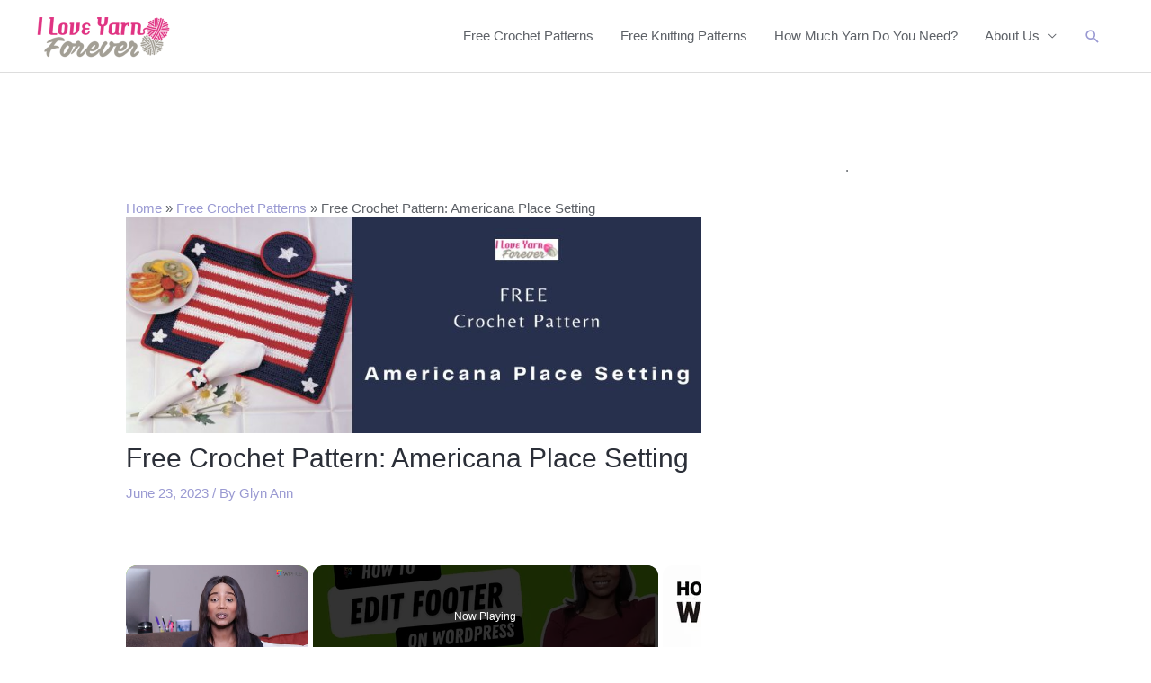

--- FILE ---
content_type: text/vtt; charset=utf-8
request_url: https://video-meta.open.video/caption/grvFhgYROAryRdmE/84d16d8ec274b191a408455dfbc89140_en-US.vtt
body_size: 4711
content:
WEBVTT

00:00.000 --> 00:06.820
Hi, I'm Talisa from WP Hub. I'm here to share easy
tips on building and designing your WordPress sites

00:07.380 --> 00:14.120
WordPress has thousands of available themes, so it's almost impossible
to go through them all and choose the best theme for your business

00:14.620 --> 00:18.900
And if you don't choose the right theme for your
business, it can cause a lot of troubles later on

00:19.300 --> 00:25.540
I know I've been there. I remember when I first started my website,
I just chose whatever theme I saw first and I went with it

00:25.540 --> 00:31.820
So let me share with you seven important things that a beginner
must know when choosing the right theme for your WordPress site

00:31.940 --> 00:42.000
Let's get to it. Number one, purpose.
What is the main purpose for your website

00:42.400 --> 00:49.480
Are you looking to build an e-commerce website to sell something or
do you want to build a portfolio website for your freelance services

00:50.040 --> 00:57.000
Each of these objectives are going to be different for everyone. So
try and narrow it down to what you really want to do on your site

00:57.500 --> 01:10.608
Number two, reviews. If you like me you always want to check the number and quality of reviews an online product
has Whenever I go online shopping I always check the reviews section to see how many reviews a product has

01:11.008 --> 01:17.068
If they're high, I'm most likely to be interested. If they're
low and no reviews, I'm most likely to go to the next option

01:17.668 --> 01:23.288
If you come across a theme that doesn't have any review ratings,
then it's best to avoid that theme and find another one

01:23.688 --> 01:29.848
Always stick to themes that have a high review rating. So
let's look into one of the popular themes such as Astra

01:30.308 --> 01:34.828
If we go into preview, you'll see that
this theme has got more than 5,000 ratings

01:35.468 --> 01:43.608
And as you can see in the information, it's fully customizable. You can use
it for a blog, personal portfolio, business website, or Woohoo commerce store

01:44.008 --> 01:50.668
It's very lightweight. It's got good ratings. That means people
really like using this theme and it works very well for them

01:50.668 --> 01:55.668
Now, if you compare it to Blogic,
Blogic is a new WordPress theme

01:56.388 --> 02:00.948
That's here. It gives you all the information that
you need to have, but you see there are no reviews

02:01.328 --> 02:18.537
Since there are no reviews, I wouldn't really go for it right now. I wait for it up until it gets some reviews in order to consider it Because right now you
don know the type of problems you could face while using this theme So Astra would be the first option to go for since more than 5 people have used that theme

02:19.057 --> 02:23.997
Number three, mobile view. Make sure the
theme that you choose is mobile friendly

02:24.097 --> 02:29.137
As a newbie, it is super common to forget that
your site has to be optimized for mobile view

02:29.137 --> 02:36.257
50% of web traffic comes from smartphones, so you better run
a mobile-friendly test before you start installing your theme

02:36.817 --> 02:44.117
Number four, responsiveness. Do you remember a time that you wanted
to access the menu option on a site but it never got you there

02:44.577 --> 02:51.517
A responsive theme will ensure that your website fits the
user's device's screen, retaining its quality and functionality

02:52.137 --> 02:58.457
If you like a theme that is not responsive, then you can
customize it to make it more compatible with various devices

02:58.457 --> 03:05.837
Number five, regular updates. Themes must be
updated often to fix any security issue or malware

03:05.837 --> 03:20.045
An updated theme will always keep its functionality at its optimal level When you choose a WordPress theme make sure
it constantly updated The WordPress software is continuously being updated Make sure the developers of your theme

03:20.045 --> 03:27.345
update your theme accordingly. Number six, support
plugins. Make sure you use themes that support

03:27.345 --> 03:33.505
plugins so users can have the ultimate experience
and functionality. Going back to point number one

03:33.605 --> 03:42.405
depending on the goal of your website, if your website is a simple portfolio, then you
won't need a theme that supports a ton of plugins whereas an e-commerce site needs more

03:42.405 --> 03:49.605
themes and widgets number seven available customer
support check if the theme has customer support

03:49.605 --> 03:55.185
i cannot count the number of times i had to call
customer care when i was a beginner despite the

03:55.185 --> 04:00.525
level of expertise things will always happen so
look into customer care when paying for premium

04:00.525 --> 04:06.145
theme versions i hope you found this video
useful make sure you read the full blog on wphub

04:06.145 --> 04:11.345
on the link description below. And also join
our newsletter so you never miss a WordPress tip

04:11.645 --> 04:13.645
See you in the next video. Bye


--- FILE ---
content_type: text/vtt; charset=utf-8
request_url: https://video-meta.open.video/caption/aqdxEQNTzGXBPNHg/d3df3420cb35c8ac9ab1a6f5850efa8c_en-US.vtt
body_size: 5338
content:
WEBVTT

00:00.000 --> 00:04.960
Hey everybody, today I'll be sharing you three
ways on how you can change your font on your

00:04.960 --> 00:10.520
WordPress site. I'm Tadeeta from WQHub. I'm here to share
easy WordPress tips on how you can make your site stand out

00:10.520 --> 00:24.000
Now let's take you through step by step methods on
how you can change your font on your WordPress site

00:24.000 --> 00:32.700
So let's get started. Step number one, K215 has a font option.
The first thing you need to take away, K215 has the font option

00:32.700 --> 00:44.140
The current theme that I'm using is OceanWP. To change the font on
OceanWP, you go to Appearance, Customize, you go to Typography, and these

00:44.140 --> 00:52.140
are the options where you can change your font. So we can go to
A-Font, which is a heading, which is right over here, and then we click

00:52.140 --> 00:57.700
on Font Family, and we'll see
the style font that OceanWP has

00:57.700 --> 01:04.980
So if you choose Rosa, so for example, it
will change the heading into Rosa says, and

01:04.980 --> 01:14.500
if you want to change other styles in terms of
making it italic, or do you want to capitalize

01:14.500 --> 01:21.700
the whole title, you click on the uppercase,
and it will change the whole scenario of it

01:22.260 --> 01:27.260
And then that is where you can change the
text size, the line height, as well as the

01:27.260 --> 01:34.260
spacing of the letters. And then if you want to choose
and change the color, this is where you change it, but

01:34.260 --> 01:39.260
I'll keep it here for now, and when
you're happy, you click on to Publish

01:39.260 --> 01:45.260
Step two, you can use Tagging. The second
way you can change fonts is by using Tagging

01:45.260 --> 01:50.260
Tagging is a way when you want to customize
your font and your theme does not allow

01:50.820 --> 01:59.820
To do this, you go to Tagging, Add
New Tagging, and you search Fonts

02:01.820 --> 02:06.820
And once you get there, you'll see a ton of
fonts, such as Google Fonts, Custom Fonts

02:06.820 --> 02:11.820
and Google Fonts is one of the most popular
fonts you can add as a tagging, because it

02:11.820 --> 02:16.820
has thousands of fonts that you can
choose from, as well as customize

02:17.380 --> 02:21.380
So when you decide on which font to go for,
all you're going to do is click Install Now

02:21.380 --> 02:29.380
and Activate. So right now, let's choose Google
Fonts. Once done installing, you say Activate

02:29.380 --> 02:38.380
And you should be getting a thank you notification for installing. So in order
to Google Fonts has been enabled for your customized theme on your site, you

02:38.380 --> 02:46.380
go to Appearance, Customize, you go to Fonts
Plugin, you click on to Debugging, and you

02:46.940 --> 02:51.940
say Four Styles. This is when you can
optimize the functionality of your font

02:51.940 --> 02:59.940
And then you click on Publish, you click
Back, and you click on to Basic Settings

02:59.940 --> 03:06.940
Let's say you'd like to change the whole font
of the website into Georgia, for example

03:06.940 --> 03:13.940
Every text on Twitter website will change into Georgia. But now, let's
say you don't want to do that and you just want to change the heading

03:14.500 --> 03:20.500
All you do is click on Fonts, and
let's say you want it as Century Gothic

03:20.500 --> 03:28.500
And all your headings will change into Century Gothic.
Now let's say you want to change the search bar patterns

03:28.500 --> 03:34.500
So you click on there and let's say
you want it as Arial, for example

03:34.500 --> 03:39.500
Change it to Arial. And if you have any
of that, you just click on to Publish

03:39.500 --> 03:48.060
Step 3, Uploading a Customized Font. So let's say you have a font you've
created or designed and you would like to install it onto your WordPress site

03:48.060 --> 03:52.060
All you need to do is install
a plugin called Use Any Font

03:52.060 --> 04:02.060
So to do so, we go to Plugins, Add New Font,
and we search for Font Express Use Any Font

04:04.060 --> 04:11.060
And here's the Use Any Font file that we have.
And all you do is click Install and Activate

04:13.060 --> 04:21.060
Now your plugin is installed. So on Use Any Font, which
would be done over here, you click on Use Any Font

04:21.060 --> 04:27.060
You first need to create an API key. So there will be
a Premium version and there will be a Lite version

04:27.060 --> 04:32.060
So right now I'm on the Lite version.
What you do is you go to Upload Font

04:35.060 --> 04:41.060
You click on this part of Upload Font.
Now you have an option to name your font

04:41.620 --> 04:47.620
So the font that I got is called Best Cookie. I got Best
Cookie from a 1001 free font which you can search on Google

04:47.620 --> 04:52.620
There are thousands of free fonts you can choose from
and I chose this font specifically for this video

04:52.620 --> 04:59.620
Choose a file from your desktop, you say
Open, and what you do is update the font

05:02.620 --> 05:08.620
To make sure that your font is there, all you
need to do is go to Appearance, say Customize

05:09.180 --> 05:19.180
You go to Typography and then you just say All Headings. And then
when you go to Family Fonts, you see Best Cookie should be over there

05:19.180 --> 05:24.180
So you can click on it. If you have to
change your font, you just say Publish

05:25.180 --> 05:30.180
I hope this video helped you in your time to changing
and adding your personal fonts onto your WordPress site

05:30.180 --> 05:34.180
If you like videos like this, make sure
you like and subscribe onto our channel

05:34.740 --> 05:41.740
And give us a big love and a big heart for more
videos. I will see you in the next video. Bye


--- FILE ---
content_type: text/vtt; charset=utf-8
request_url: https://video-meta.open.video/caption/jmpLsRPWRPVqboTy/dd4d2f45da697d2f8d91678b1755cf45_en-US.vtt
body_size: 9459
content:
WEBVTT

00:00.000 --> 00:04.560
Hi everyone, my name is Tulisa from W2House
and welcome to the second part of your module

00:04.560 --> 00:09.600
of building your own website. In this lesson,
you'll learn how to operate the WordPress dashboard

00:09.600 --> 00:14.240
how to go to the back end of your WordPress
dashboard or linking directly to your website

00:14.240 --> 00:18.000
If you haven't set up your domain and you're
hosting it, make sure you watch our previous

00:18.000 --> 00:22.880
video on domain and hosting. Also, make sure you
like and subscribe onto our channel so you don't

00:22.880 --> 00:27.680
miss out on the next part of our module, which
is choosing a theme. Now, let's go and have a

00:27.680 --> 00:32.800
look onto our WordPress dashboard. Now, this is
the WordPress dashboard. The dashboard is the

00:32.800 --> 00:37.680
back end of your WordPress site. So, if you want
to get to the front end of your WordPress site

00:37.680 --> 00:42.560
all you do is click onto your business name. I
know when you look at it, it looks pretty basic

00:42.560 --> 00:47.920
That's because not many packages have been
installed nor have you added any form of content

00:47.920 --> 00:52.240
And in order for you to go back to your dashboard
again, you click onto your business name and now

00:52.240 --> 00:57.600
you're back to your dashboard. Now, remember the
back end is where you make your edits and changes

00:57.600 --> 01:01.760
where you install your plugins and themes
in order to customize your WordPress site

01:02.640 --> 01:07.360
Before we start customizing our WordPress
site, let's delete our plugins first

01:07.360 --> 01:12.320
Plugins are apps or programs used in order
for you to customize your WordPress site

01:12.320 --> 01:17.840
Plugins can be something like a context page or
a booking page in order to make the navigation of

01:17.840 --> 01:23.920
your site easier. So, let's start first by deleting
the pre-installed plugins. To do that, you click

01:24.000 --> 01:31.040
onto plugins, click onto plugins to bulk select,
head over to bulk action, click onto deactivate

01:31.040 --> 01:39.440
and apply. And once applied, you click onto plugins,
click onto bulk action, head over to delete

01:39.440 --> 01:44.640
and click onto apply. You'll get a notification
asking where you feel you want to delete. Then

01:44.640 --> 01:50.000
all you do is click onto okay. Now, that your
plugins are deleted, you just get a notification

01:50.960 --> 01:56.880
saying, select your plugins deactivated. The
next thing we're going to do is delete all posts

01:56.880 --> 02:02.880
Head over to post and then we're going to click
onto title, bulk action, then click move to track

02:02.880 --> 02:09.920
Click apply and once deleted, you go to track,
you click onto title, you select bulk action

02:09.920 --> 02:15.760
and delete permanently and click apply.
And we'll do the same thing for the pages

02:15.760 --> 02:20.880
Then, we click onto title, bulk
action, move to track and then apply

02:22.799 --> 02:30.399
Head over to track, click onto title, bulk
action, permanently delete and apply. Now

02:30.399 --> 02:35.040
every post and page is now deleted. And when
you view your front end, you'll see that the

02:35.040 --> 02:40.880
whole hello world is no longer there and is
now just a blank page. And in our next puzzle

02:40.880 --> 02:48.799
we're definitely going to customize it and make it look completely different.
Now, let's have a closer look to our dashboard. If you notice under posts

02:48.799 --> 02:58.160
there's also categories and tags. Categories is when you want to
separate your content into different sections. So, for example

02:58.160 --> 03:02.880
let's say you have a foodie's page and you have
a foodie's page, you want to separate your food

03:02.880 --> 03:07.680
content into different categories. So, let's
say you write a food blog about cake, you would

03:07.680 --> 03:13.920
categorize that under dessert. Tags is when you
put your hashtags related to the content presented

03:13.920 --> 03:19.200
So, for example, tags are short titles related to
the content written. So, under chocolate recipe

03:19.200 --> 03:25.119
the tags that you most likely support are
chocolate cake or chocolate cake recipe or

03:25.119 --> 03:31.119
quick chocolate cake recipe or easy chocolate
cake recipe. So, those are examples of tags

03:32.000 --> 03:37.040
Media is when you add images or anything
video related. If you want to add new media

03:37.040 --> 03:41.600
you click onto new media and you go to the
location where you want to upload the media

03:42.400 --> 03:46.799
This is the comment section. This is where people
have left comments regarding their blog posts

03:47.440 --> 03:51.440
If someone has left you a comment, you
are most likely to see an notification

03:51.440 --> 03:56.720
right over there. Under appearance, that's where
you can add a new theme for your WordPress site

03:56.720 --> 04:01.760
So, all you do is just click onto theme and
then search for the theme that you want to use

04:01.760 --> 04:06.320
or you can browse through the themes that are
there. Users is a place where you can add your

04:06.320 --> 04:11.519
team working on your WordPress site. This is
where you can add everybody involved into the

04:11.519 --> 04:17.680
website. How to add the new users? All you do is
click add new and then once you get to this page

04:17.680 --> 04:23.600
you make sure that they have their username, email
address, first name, last name and the website

04:23.600 --> 04:28.960
that they're working on. So, for example, here it
would be wphadtraining.com and this is the list

04:28.960 --> 04:34.880
of roles that they have onto a WordPress site that
you just choose accordingly and once that's done

04:34.880 --> 04:40.880
you just click on to add new. Profile is where
you can add the user's details. For example

04:40.880 --> 04:44.800
you can add their bio over there. You
can also change their profile picture

04:45.440 --> 04:50.000
reset your password and then once you're
done, you just click on to update

04:51.200 --> 04:57.760
Another resource that you can use to view your
comments, adding new pages, posts or media is a

04:57.760 --> 05:02.400
small dashboard over here. You would see that if
someone commented, you would get a notification

05:03.359 --> 05:10.479
and if you want to add something quickly such as
posts, pages or media and even user, all you do

05:10.479 --> 05:16.719
is click the plus sign next to new and it will
lead you to those specific categories. To change

05:16.719 --> 05:22.960
your registration to WPHubTraining and removing
the .com, all you do is go to settings, click on

05:22.960 --> 05:29.919
to general and the site's title, you just change
it to WPHubTraining and you can choose what

05:29.919 --> 05:38.080
headline you want to use. I'm just going to copy
and paste WPHubTraining and then when you scroll

05:38.080 --> 05:43.280
down, you can choose the type of language that
you want to use and under time zone, you can

05:43.280 --> 05:48.560
choose what time zone you're in. So my time zone
will be press two. Under date, you can choose

05:48.560 --> 05:55.600
what type of date format you want. It can be
October 11th, 2022 or it can be the date format

05:56.400 --> 06:01.040
where you start with the year or it can be the date
format where you start with the month, date and year

06:01.600 --> 06:07.600
or if you prefer the date, month and year date
formats, you can pick that and when you scroll

06:07.600 --> 06:12.400
down, you can also choose the time format if you
want and you can also choose when the week starts

06:12.400 --> 06:18.000
for you. It is all dependent on how you start your
week. It can be any day between Monday to Sunday

06:18.000 --> 06:23.520
Once you are happy with that, click on to save
changes. So the last thing I wanted to do when it

06:23.520 --> 06:29.919
comes to all dashboard resources settings, click
on to terminate until that your comment settings

06:29.919 --> 06:36.320
is under post name. This is for search engine
optimization so you are easily found and recognized

06:36.320 --> 06:41.680
by Google. So for example, if someone is searching
for your blog specifically, all they need to do

06:41.680 --> 06:48.880
is search WPHubTraining.com hot to take recipe.
When they do that, it can lead them directly to

06:48.880 --> 06:53.600
the page that they want. Google will know what
they are searching for and will most likely lead

06:53.600 --> 06:58.719
them to the page that they want because normally
when a search code is 1 to 3, for example

06:58.719 --> 07:03.120
they are most likely going to use specific
words in order to find what they are looking for

07:03.760 --> 07:08.560
Now remember, a page is an area on your
website where you can display your content

07:08.560 --> 07:14.800
A page can be about anything. The most common
pages that you find on your website are a home page

07:14.800 --> 07:20.720
and about page and contact pages. There is no
limit to adding pages but always remember to

07:20.720 --> 07:26.560
update your pages. And posts are regular. You
can specific pieces of content such as blogs

07:26.560 --> 07:32.160
news posts and the list goes on. It's the type of
content that keeps your website fresh, relevant

07:32.160 --> 07:37.280
and interesting. And that's it. Now you know how
to go to the front end and to the back end of your

07:37.280 --> 07:42.640
WordPress dashboard. So don't miss out on our next
module on installing and customizing your WordPress

07:42.640 --> 07:47.200
theme. Now this is the exciting part of the
module. And also make sure you like and subscribe

07:47.200 --> 07:51.840
so you don't miss out and you will have the
full course link in the description box below

07:51.840 --> 07:59.840
I'll see you in our next video. Bye


--- FILE ---
content_type: text/vtt; charset=utf-8
request_url: https://video-meta.open.video/caption/mkpWKuQHFfrXdPMv/1468a158ec8778b772ef31ccde684488_en-US.vtt
body_size: 2902
content:
WEBVTT

00:00.000 --> 00:04.100
However, in this video, I'll show you two ways
to add a footer section on your WordPress

00:04.100 --> 00:09.300
site with no coding needed. Let's get
into the video. What's up, everyone

00:09.300 --> 00:17.100
My name is Talisa. I'm a content creator at WP Hub,
where we talk all about WordPress so you can easily

00:17.100 --> 00:22.900
build and optimize your WordPress site. The
footer section can vary for every website

00:22.900 --> 00:27.900
So I'll show you two simple ways to edit your
footer using a wizard and a theme customizer

00:28.000 --> 00:35.000
Number one, creating the footer using a
wizard. Now here's the WP Hub Help Log homepage

00:35.000 --> 00:39.000
So now, as you can see, there is
currently no footer added onto it

00:39.000 --> 00:46.000
So to do this, all you need to do is you go
to your dashboard, you go to Appearance, you

00:46.000 --> 00:53.000
click on Create Menu, and then what
you want to do is create a new menu

00:53.100 --> 00:59.100
So we will name this menu Footer,
and then you say Create New Menu

01:02.100 --> 01:08.100
Now, once you have put the menu, you will select the pages that
you want. So what I'll launch is, I'll launch Blog Podcast

01:08.100 --> 01:17.100
I'll launch Podcast WP Hub, as well as
WP Hub Videos. And then you say Add Menu

01:17.199 --> 01:23.199
And once that's done, all you
need to do is save the menu

01:24.199 --> 01:29.199
Now, once that's done, you go to Appearance,
you click on the wizard, you click on the

01:29.199 --> 01:37.199
drop-down arrow, and then you say Add Blog.
And all you do is you say Legacy Wizard

01:37.199 --> 01:45.199
You add a Legacy Wizard to it. Once
that's done, you say Navigation Menu

01:47.199 --> 02:01.199
So from there, the title will be WP Podcast
Hub. And what you do is you select Footer

02:01.199 --> 02:13.200
And once that's done, you say Update. Now, if you go
onto your front end of your page, and you refresh

02:13.299 --> 02:23.299
you will see that the Navigational Menu is brought over
here. Now, it brought us content, as well as WP Hub Videos

02:23.299 --> 02:27.299
And this is how you can add
your footer onto your home page

02:27.299 --> 02:35.299
Number two, Theme Customize by Changing the Copyright Footer.
Now, let's say you want to change it, but it's still copyrighted

02:35.299 --> 02:39.299
which is the one that's right over here.
All you need to do is go to your Dashboard

02:39.400 --> 02:49.400
go to Appearance, you click on Customize. You scroll down
to this little button, and this is where you can edit

02:49.400 --> 02:57.400
So always ensure that it's always the current year.
So each time, or each year, you need to update

02:57.400 --> 03:04.500
And then what you can do
is change it to WP. WP

03:04.500 --> 03:16.500
You zoom in so that you see WP Hub Help Blog.
And once you've done, all you do is save changes

03:16.500 --> 03:25.500
You go back to your front end, you refresh, and
then you will see that it is with the copyright pin

03:25.500 --> 03:31.600
so you can use it to WP Hub Help Blog. And
that's how you customize the copyright footer

03:31.600 --> 03:37.600
Make sure you like and subscribe onto our channel, and let us
know in the comments below which method works best for you

03:37.600 --> 03:39.600
See you in our next video. Bye


--- FILE ---
content_type: text/vtt; charset=utf-8
request_url: https://video-meta.open.video/caption/mkpWKuQHFfrXdPMv/1468a158ec8778b772ef31ccde684488_en-US.vtt
body_size: 2867
content:
WEBVTT

00:00.000 --> 00:04.100
However, in this video, I'll show you two ways
to add a footer section on your WordPress

00:04.100 --> 00:09.300
site with no coding needed. Let's get
into the video. What's up, everyone

00:09.300 --> 00:17.100
My name is Talisa. I'm a content creator at WP Hub,
where we talk all about WordPress so you can easily

00:17.100 --> 00:22.900
build and optimize your WordPress site. The
footer section can vary for every website

00:22.900 --> 00:27.900
So I'll show you two simple ways to edit your
footer using a wizard and a theme customizer

00:28.000 --> 00:35.000
Number one, creating the footer using a
wizard. Now here's the WP Hub Help Log homepage

00:35.000 --> 00:39.000
So now, as you can see, there is
currently no footer added onto it

00:39.000 --> 00:46.000
So to do this, all you need to do is you go
to your dashboard, you go to Appearance, you

00:46.000 --> 00:53.000
click on Create Menu, and then what
you want to do is create a new menu

00:53.100 --> 00:59.100
So we will name this menu Footer,
and then you say Create New Menu

01:02.100 --> 01:08.100
Now, once you have put the menu, you will select the pages that
you want. So what I'll launch is, I'll launch Blog Podcast

01:08.100 --> 01:17.100
I'll launch Podcast WP Hub, as well as
WP Hub Videos. And then you say Add Menu

01:17.199 --> 01:23.199
And once that's done, all you
need to do is save the menu

01:24.199 --> 01:29.199
Now, once that's done, you go to Appearance,
you click on the wizard, you click on the

01:29.199 --> 01:37.199
drop-down arrow, and then you say Add Blog.
And all you do is you say Legacy Wizard

01:37.199 --> 01:45.199
You add a Legacy Wizard to it. Once
that's done, you say Navigation Menu

01:47.199 --> 02:01.199
So from there, the title will be WP Podcast
Hub. And what you do is you select Footer

02:01.199 --> 02:13.200
And once that's done, you say Update. Now, if you go
onto your front end of your page, and you refresh

02:13.299 --> 02:23.299
you will see that the Navigational Menu is brought over
here. Now, it brought us content, as well as WP Hub Videos

02:23.299 --> 02:27.299
And this is how you can add
your footer onto your home page

02:27.299 --> 02:35.299
Number two, Theme Customize by Changing the Copyright Footer.
Now, let's say you want to change it, but it's still copyrighted

02:35.299 --> 02:39.299
which is the one that's right over here.
All you need to do is go to your Dashboard

02:39.400 --> 02:49.400
go to Appearance, you click on Customize. You scroll down
to this little button, and this is where you can edit

02:49.400 --> 02:57.400
So always ensure that it's always the current year.
So each time, or each year, you need to update

02:57.400 --> 03:04.500
And then what you can do
is change it to WP. WP

03:04.500 --> 03:16.500
You zoom in so that you see WP Hub Help Blog.
And once you've done, all you do is save changes

03:16.500 --> 03:25.500
You go back to your front end, you refresh, and
then you will see that it is with the copyright pin

03:25.500 --> 03:31.600
so you can use it to WP Hub Help Blog. And
that's how you customize the copyright footer

03:31.600 --> 03:37.600
Make sure you like and subscribe onto our channel, and let us
know in the comments below which method works best for you

03:37.600 --> 03:39.600
See you in our next video. Bye


--- FILE ---
content_type: text/vtt; charset=utf-8
request_url: https://video-meta.open.video/caption/XSRbkrWMIPHGXaFR/2dd8059588bbcc392c0227e7aa052085_en-US.vtt
body_size: 4475
content:
WEBVTT

00:00.000 --> 00:03.400
Hi, my name is Talisa and I'm
a WordPress content creator

00:03.600 --> 00:08.040
Today, I'll be sharing with you an easy
step by step WordPress tip on how you

00:08.240 --> 00:20.680
can capitalize your content onto your website.
I remember when I first created my first

00:20.880 --> 00:24.760
site and didn't add categories, I
couldn't see check off my content and

00:24.760 --> 00:32.519
people couldn't get through the maze of the blogs that I wrote. So to
begin this video, let's talk about what is the category on WordPress

00:32.720 --> 00:40.000
A category is a way of grouping content together on WordPress. Let's
say you have a personal blog where you've written blogs about different

00:40.200 --> 00:46.320
countries you've traveled to, features tried or
experiences you've had. On WordPress or any other website

00:46.519 --> 00:50.080
there's a tool you can use these blogs
in different categories to store your

00:50.280 --> 00:54.320
content in a very organized way. This
helps users to find your content

00:54.519 --> 01:01.600
faster and efficiently. For example,
here's a page that has multiple categories

01:01.800 --> 01:09.960
that's a video, photography, readers, album,
blogging, content. So if you click on video

01:10.160 --> 01:14.560
you will see that it has a drop down
of a subcategory called video blogs

01:14.760 --> 01:20.160
TikTok and more. If you go to photography,
you'll see the same subcategories that are

01:20.360 --> 01:32.039
there, such as food photography, photo shoot, brand aesthetics, etc. So this
is an example of what a category looks like on a website once it's published

01:32.240 --> 01:36.200
To add categories, all you
need to do is go to both

01:36.399 --> 01:43.400
categories and it will lead you up until
the first page. So as you can see here

01:43.600 --> 01:53.120
we have a editorial category and we have an un-categorized category.
So if you want to add a new one, let's say you want to add video

01:53.200 --> 02:03.000
for example, the blog will also do video. If you would
like to add a parent, you see the parent would get tagged

02:03.200 --> 02:09.680
But for now, video is the parent and
you're going to add this new category

02:09.880 --> 02:15.440
Now to create a subcategory, let's say
something that will go under videos

02:15.640 --> 02:26.959
either it's like TikTok or YouTube videos. All you need to do
is create a subcategory that is called TikTok, for example

02:27.160 --> 02:34.679
and you'll do the same to this slide,
TikTok, and then you'll choose video

02:34.880 --> 02:42.880
If you want to add a description, you may do so. When you're
done, you just say add new category and you'll see that

02:43.040 --> 02:49.600
that's the main page for the video
page and then create a subcategory

02:49.799 --> 02:56.680
that will lead to the TikTok page. Another
way you can add categories is through posts

02:56.880 --> 03:08.280
All you need to do is go to editorial. And once you get to
editorial, you will see that there is a category feature

03:08.600 --> 03:14.240
And if you look up there, you see the
ones that we just created just now

03:14.440 --> 03:19.400
So if you want to create a new
category, all you do is say new post

03:19.600 --> 03:28.280
You create a parent first if you want a parent. So let's say
if you use articles, for example, then you'll add articles

03:28.480 --> 03:35.840
create new category and then you search and then
you see thousands of other profile articles

03:35.840 --> 03:41.560
So you'll have profiles and then once
you get to parents, you choose article

03:41.760 --> 03:52.640
And when you're done, you just say add new category. So now if
you added category, it should look like something like this

03:52.840 --> 04:01.640
So this will be your main page, for example. There's
photography, there's editorial, there's video, there's TikTok

04:01.840 --> 04:07.680
So that's how it should look like. If you'd
like to delete the categories onto a WordPress

04:07.880 --> 04:14.480
all you need to do is click on post,
category and it will lead you to this page

04:14.680 --> 04:18.519
And then what you do is you click
the ones that you'd like to delete

04:18.720 --> 04:27.920
You go to both actions, delete and then you
click apply. And these categories are all deleted

04:28.120 --> 04:38.239
And if you'd like to edit an unclassified section, all you need to
do is say click edit, rename it to what you want to rename it to

04:38.440 --> 04:42.880
And you do the same for the flag
and you say add page category

04:43.080 --> 04:50.840
And this is how you add and edit categories on WordPress. If
you found this video useful, like and subscribe to WP Habs

04:51.039 --> 04:57.359
so you don't miss a WordPress tip. Also, join our newsletter
on the description below and I'll see you in the next video

04:57.560 --> 04:58.320
Bye


--- FILE ---
content_type: text/vtt; charset=utf-8
request_url: https://video-meta.open.video/caption/grvFhgYROAryRdmE/84d16d8ec274b191a408455dfbc89140_en-US.vtt
body_size: 4692
content:
WEBVTT

00:00.000 --> 00:06.820
Hi, I'm Talisa from WP Hub. I'm here to share easy
tips on building and designing your WordPress sites

00:07.380 --> 00:14.120
WordPress has thousands of available themes, so it's almost impossible
to go through them all and choose the best theme for your business

00:14.620 --> 00:18.900
And if you don't choose the right theme for your
business, it can cause a lot of troubles later on

00:19.300 --> 00:25.540
I know I've been there. I remember when I first started my website,
I just chose whatever theme I saw first and I went with it

00:25.540 --> 00:31.820
So let me share with you seven important things that a beginner
must know when choosing the right theme for your WordPress site

00:31.940 --> 00:42.000
Let's get to it. Number one, purpose.
What is the main purpose for your website

00:42.400 --> 00:49.480
Are you looking to build an e-commerce website to sell something or
do you want to build a portfolio website for your freelance services

00:50.040 --> 00:57.000
Each of these objectives are going to be different for everyone. So
try and narrow it down to what you really want to do on your site

00:57.500 --> 01:10.608
Number two, reviews. If you like me you always want to check the number and quality of reviews an online product
has Whenever I go online shopping I always check the reviews section to see how many reviews a product has

01:11.008 --> 01:17.068
If they're high, I'm most likely to be interested. If they're
low and no reviews, I'm most likely to go to the next option

01:17.668 --> 01:23.288
If you come across a theme that doesn't have any review ratings,
then it's best to avoid that theme and find another one

01:23.688 --> 01:29.848
Always stick to themes that have a high review rating. So
let's look into one of the popular themes such as Astra

01:30.308 --> 01:34.828
If we go into preview, you'll see that
this theme has got more than 5,000 ratings

01:35.468 --> 01:43.608
And as you can see in the information, it's fully customizable. You can use
it for a blog, personal portfolio, business website, or Woohoo commerce store

01:44.008 --> 01:50.668
It's very lightweight. It's got good ratings. That means people
really like using this theme and it works very well for them

01:50.668 --> 01:55.668
Now, if you compare it to Blogic,
Blogic is a new WordPress theme

01:56.388 --> 02:00.948
That's here. It gives you all the information that
you need to have, but you see there are no reviews

02:01.328 --> 02:18.537
Since there are no reviews, I wouldn't really go for it right now. I wait for it up until it gets some reviews in order to consider it Because right now you
don know the type of problems you could face while using this theme So Astra would be the first option to go for since more than 5 people have used that theme

02:19.057 --> 02:23.997
Number three, mobile view. Make sure the
theme that you choose is mobile friendly

02:24.097 --> 02:29.137
As a newbie, it is super common to forget that
your site has to be optimized for mobile view

02:29.137 --> 02:36.257
50% of web traffic comes from smartphones, so you better run
a mobile-friendly test before you start installing your theme

02:36.817 --> 02:44.117
Number four, responsiveness. Do you remember a time that you wanted
to access the menu option on a site but it never got you there

02:44.577 --> 02:51.517
A responsive theme will ensure that your website fits the
user's device's screen, retaining its quality and functionality

02:52.137 --> 02:58.457
If you like a theme that is not responsive, then you can
customize it to make it more compatible with various devices

02:58.457 --> 03:05.837
Number five, regular updates. Themes must be
updated often to fix any security issue or malware

03:05.837 --> 03:20.045
An updated theme will always keep its functionality at its optimal level When you choose a WordPress theme make sure
it constantly updated The WordPress software is continuously being updated Make sure the developers of your theme

03:20.045 --> 03:27.345
update your theme accordingly. Number six, support
plugins. Make sure you use themes that support

03:27.345 --> 03:33.505
plugins so users can have the ultimate experience
and functionality. Going back to point number one

03:33.605 --> 03:42.405
depending on the goal of your website, if your website is a simple portfolio, then you
won't need a theme that supports a ton of plugins whereas an e-commerce site needs more

03:42.405 --> 03:49.605
themes and widgets number seven available customer
support check if the theme has customer support

03:49.605 --> 03:55.185
i cannot count the number of times i had to call
customer care when i was a beginner despite the

03:55.185 --> 04:00.525
level of expertise things will always happen so
look into customer care when paying for premium

04:00.525 --> 04:06.145
theme versions i hope you found this video
useful make sure you read the full blog on wphub

04:06.145 --> 04:11.345
on the link description below. And also join
our newsletter so you never miss a WordPress tip

04:11.645 --> 04:13.645
See you in the next video. Bye


--- FILE ---
content_type: text/vtt; charset=utf-8
request_url: https://video-meta.open.video/caption/XSRbkrWMIPHGXaFR/2dd8059588bbcc392c0227e7aa052085_en-US.vtt
body_size: 4463
content:
WEBVTT

00:00.000 --> 00:03.400
Hi, my name is Talisa and I'm
a WordPress content creator

00:03.600 --> 00:08.040
Today, I'll be sharing with you an easy
step by step WordPress tip on how you

00:08.240 --> 00:20.680
can capitalize your content onto your website.
I remember when I first created my first

00:20.880 --> 00:24.760
site and didn't add categories, I
couldn't see check off my content and

00:24.760 --> 00:32.519
people couldn't get through the maze of the blogs that I wrote. So to
begin this video, let's talk about what is the category on WordPress

00:32.720 --> 00:40.000
A category is a way of grouping content together on WordPress. Let's
say you have a personal blog where you've written blogs about different

00:40.200 --> 00:46.320
countries you've traveled to, features tried or
experiences you've had. On WordPress or any other website

00:46.519 --> 00:50.080
there's a tool you can use these blogs
in different categories to store your

00:50.280 --> 00:54.320
content in a very organized way. This
helps users to find your content

00:54.519 --> 01:01.600
faster and efficiently. For example,
here's a page that has multiple categories

01:01.800 --> 01:09.960
that's a video, photography, readers, album,
blogging, content. So if you click on video

01:10.160 --> 01:14.560
you will see that it has a drop down
of a subcategory called video blogs

01:14.760 --> 01:20.160
TikTok and more. If you go to photography,
you'll see the same subcategories that are

01:20.360 --> 01:32.039
there, such as food photography, photo shoot, brand aesthetics, etc. So this
is an example of what a category looks like on a website once it's published

01:32.240 --> 01:36.200
To add categories, all you
need to do is go to both

01:36.399 --> 01:43.400
categories and it will lead you up until
the first page. So as you can see here

01:43.600 --> 01:53.120
we have a editorial category and we have an un-categorized category.
So if you want to add a new one, let's say you want to add video

01:53.200 --> 02:03.000
for example, the blog will also do video. If you would
like to add a parent, you see the parent would get tagged

02:03.200 --> 02:09.680
But for now, video is the parent and
you're going to add this new category

02:09.880 --> 02:15.440
Now to create a subcategory, let's say
something that will go under videos

02:15.640 --> 02:26.959
either it's like TikTok or YouTube videos. All you need to do
is create a subcategory that is called TikTok, for example

02:27.160 --> 02:34.679
and you'll do the same to this slide,
TikTok, and then you'll choose video

02:34.880 --> 02:42.880
If you want to add a description, you may do so. When you're
done, you just say add new category and you'll see that

02:43.040 --> 02:49.600
that's the main page for the video
page and then create a subcategory

02:49.799 --> 02:56.680
that will lead to the TikTok page. Another
way you can add categories is through posts

02:56.880 --> 03:08.280
All you need to do is go to editorial. And once you get to
editorial, you will see that there is a category feature

03:08.600 --> 03:14.240
And if you look up there, you see the
ones that we just created just now

03:14.440 --> 03:19.400
So if you want to create a new
category, all you do is say new post

03:19.600 --> 03:28.280
You create a parent first if you want a parent. So let's say
if you use articles, for example, then you'll add articles

03:28.480 --> 03:35.840
create new category and then you search and then
you see thousands of other profile articles

03:35.840 --> 03:41.560
So you'll have profiles and then once
you get to parents, you choose article

03:41.760 --> 03:52.640
And when you're done, you just say add new category. So now if
you added category, it should look like something like this

03:52.840 --> 04:01.640
So this will be your main page, for example. There's
photography, there's editorial, there's video, there's TikTok

04:01.840 --> 04:07.680
So that's how it should look like. If you'd
like to delete the categories onto a WordPress

04:07.880 --> 04:14.480
all you need to do is click on post,
category and it will lead you to this page

04:14.680 --> 04:18.519
And then what you do is you click
the ones that you'd like to delete

04:18.720 --> 04:27.920
You go to both actions, delete and then you
click apply. And these categories are all deleted

04:28.120 --> 04:38.239
And if you'd like to edit an unclassified section, all you need to
do is say click edit, rename it to what you want to rename it to

04:38.440 --> 04:42.880
And you do the same for the flag
and you say add page category

04:43.080 --> 04:50.840
And this is how you add and edit categories on WordPress. If
you found this video useful, like and subscribe to WP Habs

04:51.039 --> 04:57.359
so you don't miss a WordPress tip. Also, join our newsletter
on the description below and I'll see you in the next video

04:57.560 --> 04:58.320
Bye


--- FILE ---
content_type: text/javascript
request_url: https://iloveyarnforever.com/humix/inline_embed
body_size: 8322
content:
var ezS = document.createElement("link");ezS.rel="stylesheet";ezS.type="text/css";ezS.href="//go.ezodn.com/ezvideo/ezvideojscss.css?cb=186";document.head.appendChild(ezS);
var ezS = document.createElement("link");ezS.rel="stylesheet";ezS.type="text/css";ezS.href="//go.ezodn.com/ezvideo/ezvideocustomcss.css?cb=387025-0-186";document.head.appendChild(ezS);
window.ezVideo = {"appendFloatAfterAd":false,"language":"en","titleString":"","titleOption":"","autoEnableCaptions":false}
var ezS = document.createElement("script");ezS.src="//vjs.zencdn.net/vttjs/0.14.1/vtt.min.js";document.head.appendChild(ezS);
(function() {
		let ezInstream = {"prebidBidders":[{"bidder":"onetag","params":{"pubId":"62499636face9dc"},"ssid":"11291"},{"bidder":"sharethrough","params":{"pkey":"VS3UMr0vpcy8VVHMnE84eAvj"},"ssid":"11309"},{"bidder":"ttd","params":{"publisherId":"21e118d1146152d46b03085c39cd1171","supplySourceId":"ezoic"},"ssid":"11384"},{"bidder":"yieldmo","params":{"placementId":"3159086761833865258"},"ssid":"11315"},{"bidder":"rubicon","params":{"accountId":21150,"siteId":269072,"video":{"language":"en","size_id":201},"zoneId":3326304},"ssid":"10063"},{"bidder":"criteo","params":{"networkId":7987,"pubid":"101496","video":{"playbackmethod":[2,6]}},"ssid":"10050"},{"bidder":"amx","params":{"tagid":"ZXpvaWMuY29tLXJvbi12aWRlbw"},"ssid":"11290"},{"bidder":"adyoulike_i_s2s","params":{"placement":"b74dd1bf884ad15f7dc6fca53449c2db"},"ssid":"11314"},{"bidder":"amx_i_s2s","params":{"tagid":"JreGFOmAO"},"ssid":"11290"},{"bidder":"criteo_i_s2s","params":{"networkId":12274,"pubid":"104211","video":{"playbackmethod":[2,6]}},"ssid":"10050"},{"bidder":"onetag_i_s2s","params":{"pubId":"62499636face9dc"},"ssid":"11291"},{"bidder":"rubicon_i_s2s","params":{"accountId":21150,"siteId":421616,"video":{"language":"en","size_id":201},"zoneId":2495262},"ssid":"10063"},{"bidder":"sharethrough_i_s2s","params":{"pkey":"kgPoDCWJ3LoAt80X9hF5eRLi"},"ssid":"11309"},{"bidder":"sonobi_i_s2s","params":{"TagID":"86985611032ca7924a34"},"ssid":"10048"}],"apsSlot":{"slotID":"","divID":"","slotName":"","sizes":null,"slotParams":{}},"allApsSlots":[],"genericInstream":false,"UnfilledCnt":0,"AllowPreviousBidToSetBidFloor":false,"PreferPrebidOverAmzn":false,"DoNotPassBidFloorToPreBid":false,"bidCacheThreshold":-1,"rampUp":true,"IsEzDfpAccount":true,"EnableVideoDeals":false,"monetizationApproval":{"DomainId":387025,"Domain":"iloveyarnforever.com","HumixChannelId":24211,"HasGoogleEntry":false,"HDMApproved":false,"MCMApproved":true},"SelectivelyIncrementUnfilledCount":false,"BlockBidderAfterBadAd":true,"useNewVideoStartingFloor":false,"addHBUnderFloor":false,"dvama":false,"dgeb":false,"vatc":{"at":"INSTREAM","fs":"UNIFORM","mpw":200,"itopf":false,"bcds":"v","bcdsds":"g","bcd":{"ad_type":"INSTREAM","data":{"country":"US","form_factor":1,"impressions":5059100,"share_ge7":0.791949,"bucket":"bid-rich","avg_depth":9.006524,"p75_depth":12,"share_ge5":0.818168,"share_ge9":0.75621},"is_domain":false,"loaded_at":"2026-01-26T02:40:25.242415443-08:00"}},"totalVideoDuration":0,"totalAdsPlaybackDuration":0,"optimizedPrebidPods":true};
		if (typeof __ezInstream !== "undefined" && __ezInstream.breaks) {
			__ezInstream.breaks = __ezInstream.breaks.concat(ezInstream.breaks);
		} else {
			window.__ezInstream = ezInstream;
		}
	})();
var EmbedExclusionEvaluated = 'exempt'; var EzoicMagicPlayerExclusionSelectors = ["ast-related-posts-wrapper","wp-block-latest-posts__list","ast-single-related-posts-container",".humix-off","table","#toc_container","#ez-toc-container","#ez-cookie-dialog","#no-ads",".no-ads","no-ads","blockquote","comments-area","ast-related-posts-title-section"];var EzoicMagicPlayerInclusionSelectors = [];var EzoicPreferredLocation = '1';

			window.humixFirstVideoLoaded = true
			window.dispatchEvent(new CustomEvent('humixFirstVideoLoaded'));
		
window.ezVideoIframe=false;window.renderEzoicVideoContentCBs=window.renderEzoicVideoContentCBs||[];window.renderEzoicVideoContentCBs.push(function(){let videoObjects=[{"PlayerId":"ez-4999","VideoContentId":"e47247544a7dfcd90b8c8e36414e306249b196c267f37ce0c3ddbf9a7e9cf257","VideoPlaylistSelectionId":0,"VideoPlaylistId":1,"VideoTitle":"How To Add Footer On WordPress? Easy Step-by-Step | WPHub","VideoDescription":"Do you want to change or edit your WordPress footer section? Here are two ways to edit your footer on your WordPress site with no coding at all. After this video, you can customize your footer and add the most essential sections right at the bottom of the website.\n\nRead our full blog: https://wphub.com/how-to-add-photos-to-author-pages-on-wordpress/ \n\n⭐ Find Your Favorite WordPress Theme: https://wphub.com/wpastra \n\nChapters \u0026amp; Guides List\n\n0:00 - Intro\n0:28 - Footer Using a Widget\n2:28 - Footer Using a Theme Customizer\n\n---\n👉Learn more about WPHub here: https://wphub.com/\n\nDISCLAIMER: This video and description contain affiliate links, which means that if you click on one of the product links, we will receive a small commission. This helps support the channel and allows us to continue to make videos like this. Thank you for your support and watching!\n\n#wordpress #wordpresstutorial #wordpressforbeginners","VideoChapters":{"Chapters":null,"StartTimes":null,"EndTimes":null},"VideoLinksSrc":"","VideoSrcURL":"https://streaming.open.video/contents/mkpWKuQHFfrXdPMv/1686282763/index.m3u8","VideoDurationMs":224824,"DeviceTypeFlag":14,"FloatFlag":14,"FloatPosition":1,"IsAutoPlay":true,"IsLoop":false,"IsLiveStreaming":false,"OutstreamEnabled":false,"ShouldConsiderDocVisibility":true,"ShouldPauseAds":true,"AdUnit":"","ImpressionId":0,"VideoStartTime":0,"IsStartTimeEnabled":0,"IsKeyMoment":false,"PublisherVideoContentShare":{"DomainIdOwner":382259,"DomainIdShare":387025,"DomainIdHost":382259,"DomainNameOwner":"wphub.com","VideoContentId":"e47247544a7dfcd90b8c8e36414e306249b196c267f37ce0c3ddbf9a7e9cf257","LoadError":"[Load cross domain video on the domain not allowed][MagicPlayerPlaylist:0]","IsEzoicOwnedVideo":false,"IsGenericInstream":false,"IsOutstream":false,"IsGPTOutstream":false},"VideoUploadSource":"import-from-youtube","IsVertical":false,"IsPreferred":false,"ShowControls":false,"IsSharedEmbed":false,"ShortenId":"tPR7PIlP5d2","Preview":false,"PlaylistHumixId":"","VideoSelection":10,"MagicPlaceholderType":1,"MagicHTML":"\u003cdiv id=ez-video-wrap-ez-4998 class=ez-video-wrap style=\"align-self: stretch;\"\u003e\u003cdiv class=ez-video-center\u003e\u003cdiv class=\"ez-video-content-wrap ez-rounded-border\"\u003e\u003cdiv id=ez-video-wrap-ez-4999 class=\"ez-video-wrap ez-video-magic\" style=\"align-self: stretch;\"\u003e\u003cdiv class=ez-video-magic-row\u003e\u003col class=ez-video-magic-list\u003e\u003cli class=\"ez-video-magic-item ez-video-magic-autoplayer\"\u003e\u003cdiv id=floating-placeholder-ez-4999 class=floating-placeholder style=\"display: none;\"\u003e\u003cdiv id=floating-placeholder-sizer-ez-4999 class=floating-placeholder-sizer\u003e\u003cpicture class=\"video-js vjs-playlist-thumbnail\"\u003e\u003cimg id=floating-placeholder-thumbnail alt loading=lazy nopin=nopin\u003e\u003c/picture\u003e\u003c/div\u003e\u003c/div\u003e\u003cdiv id=ez-video-container-ez-4999 class=\"ez-video-container ez-video-magic-redesign ez-responsive ez-float-right\" style=\"flex-wrap: wrap;\"\u003e\u003cdiv class=ez-video-ez-stuck-bar id=ez-video-ez-stuck-bar-ez-4999\u003e\u003cdiv class=\"ez-video-ez-stuck-close ez-simple-close\" id=ez-video-ez-stuck-close-ez-4999 style=\"font-size: 16px !important; text-shadow: none !important; color: #000 !important; font-family: system-ui !important; background-color: rgba(255,255,255,0.5) !important; border-radius: 50% !important; text-align: center !important;\"\u003ex\u003c/div\u003e\u003c/div\u003e\u003cvideo id=ez-video-ez-4999 class=\"video-js ez-vid-placeholder\" controls preload=metadata\u003e\u003cp class=vjs-no-js\u003ePlease enable JavaScript\u003c/p\u003e\u003c/video\u003e\u003cdiv class=ez-vid-preview id=ez-vid-preview-ez-4999\u003e\u003c/div\u003e\u003cdiv id=lds-ring-ez-4999 class=lds-ring\u003e\u003cdiv\u003e\u003c/div\u003e\u003cdiv\u003e\u003c/div\u003e\u003cdiv\u003e\u003c/div\u003e\u003cdiv\u003e\u003c/div\u003e\u003c/div\u003e\u003c/div\u003e\u003cli class=\"ez-video-magic-item ez-video-magic-playlist\"\u003e\u003cdiv id=ez-video-playlist-ez-4998 class=vjs-playlist\u003e\u003c/div\u003e\u003c/ol\u003e\u003c/div\u003e\u003c/div\u003e\u003cdiv id=floating-placeholder-ez-4998 class=floating-placeholder style=\"display: none;\"\u003e\u003cdiv id=floating-placeholder-sizer-ez-4998 class=floating-placeholder-sizer\u003e\u003cpicture class=\"video-js vjs-playlist-thumbnail\"\u003e\u003cimg id=floating-placeholder-thumbnail alt loading=lazy nopin=nopin\u003e\u003c/picture\u003e\u003c/div\u003e\u003c/div\u003e\u003cdiv id=ez-video-container-ez-4998 class=\"ez-video-container ez-video-magic-redesign ez-responsive ez-float-right\" style=\"flex-wrap: wrap;\"\u003e\u003cdiv class=ez-video-ez-stuck-bar id=ez-video-ez-stuck-bar-ez-4998\u003e\u003cdiv class=\"ez-video-ez-stuck-close ez-simple-close\" id=ez-video-ez-stuck-close-ez-4998 style=\"font-size: 16px !important; text-shadow: none !important; color: #000 !important; font-family: system-ui !important; background-color: rgba(255,255,255,0.5) !important; border-radius: 50% !important; text-align: center !important;\"\u003ex\u003c/div\u003e\u003c/div\u003e\u003cvideo id=ez-video-ez-4998 class=\"video-js ez-vid-placeholder vjs-16-9\" controls preload=metadata\u003e\u003cp class=vjs-no-js\u003ePlease enable JavaScript\u003c/p\u003e\u003c/video\u003e\u003cdiv class=keymoment-container id=keymoment-play style=\"display: none;\"\u003e\u003cspan id=play-button-container class=play-button-container-active\u003e\u003cspan class=\"keymoment-play-btn play-button-before\"\u003e\u003c/span\u003e\u003cspan class=\"keymoment-play-btn play-button-after\"\u003e\u003c/span\u003e\u003c/span\u003e\u003c/div\u003e\u003cdiv class=\"keymoment-container rewind\" id=keymoment-rewind style=\"display: none;\"\u003e\u003cdiv id=keymoment-rewind-box class=rotate\u003e\u003cspan class=\"keymoment-arrow arrow-two double-arrow-icon\"\u003e\u003c/span\u003e\u003cspan class=\"keymoment-arrow arrow-one double-arrow-icon\"\u003e\u003c/span\u003e\u003c/div\u003e\u003c/div\u003e\u003cdiv class=\"keymoment-container forward\" id=keymoment-forward style=\"display: none;\"\u003e\u003cdiv id=keymoment-forward-box\u003e\u003cspan class=\"keymoment-arrow arrow-two double-arrow-icon\"\u003e\u003c/span\u003e\u003cspan class=\"keymoment-arrow arrow-one double-arrow-icon\"\u003e\u003c/span\u003e\u003c/div\u003e\u003c/div\u003e\u003cdiv id=vignette-overlay\u003e\u003c/div\u003e\u003cdiv id=vignette-top-card class=vignette-top-card\u003e\u003cdiv class=vignette-top-channel\u003e\u003ca rel=nofollow class=top-channel-logo target=_blank role=link aria-label=\"channel logo\" style='background-image: url(\"https://video-meta.humix.com/logo/23601/default-channel-logo-1732102990.svg\");'\u003e\u003c/a\u003e\u003c/div\u003e\u003cdiv class=\"vignette-top-title top-enable-channel-logo\"\u003e\u003cdiv class=\"vignette-top-title-text vignette-magic-player\"\u003e\u003ca rel=nofollow class=vignette-top-title-link id=vignette-top-title-link-ez-4998 target=_blank tabindex=0 href=https://open.video/video/e47247544a7dfcd90b8c8e36414e306249b196c267f37ce0c3ddbf9a7e9cf257\u003eHow To Add Footer On WordPress? Easy Step-by-Step | WPHub\u003c/a\u003e\u003c/div\u003e\u003c/div\u003e\u003cdiv class=vignette-top-share\u003e\u003cbutton class=vignette-top-button type=button title=share id=vignette-top-button\u003e\u003cdiv class=top-button-icon\u003e\u003csvg height=\"100%\" version=\"1.1\" viewBox=\"0 0 36 36\" width=\"100%\"\u003e\n                                        \u003cuse class=\"svg-shadow\" xlink:href=\"#share-icon\"\u003e\u003c/use\u003e\n                                        \u003cpath class=\"svg-fill\" d=\"m 20.20,14.19 0,-4.45 7.79,7.79 -7.79,7.79 0,-4.56 C 16.27,20.69 12.10,21.81 9.34,24.76 8.80,25.13 7.60,27.29 8.12,25.65 9.08,21.32 11.80,17.18 15.98,15.38 c 1.33,-0.60 2.76,-0.98 4.21,-1.19 z\" id=\"share-icon\"\u003e\u003c/path\u003e\n                                    \u003c/svg\u003e\u003c/div\u003e\u003c/button\u003e\u003c/div\u003e\u003c/div\u003e\u003ca rel=nofollow id=watch-on-link-ez-4998 class=watch-on-link aria-label=\"Watch on Open.Video\" target=_blank href=https://open.video/video/e47247544a7dfcd90b8c8e36414e306249b196c267f37ce0c3ddbf9a7e9cf257\u003e\u003cdiv class=watch-on-link-content aria-hidden=true\u003e\u003cdiv class=watch-on-link-text\u003eWatch on\u003c/div\u003e\u003cimg style=\"height: 1rem;\" src=https://assets.open.video/open-video-white-logo.png alt=\"Video channel logo\" class=img-fluid\u003e\u003c/div\u003e\u003c/a\u003e\u003cdiv class=ez-vid-preview id=ez-vid-preview-ez-4998\u003e\u003c/div\u003e\u003cdiv id=lds-ring-ez-4998 class=lds-ring\u003e\u003cdiv\u003e\u003c/div\u003e\u003cdiv\u003e\u003c/div\u003e\u003cdiv\u003e\u003c/div\u003e\u003cdiv\u003e\u003c/div\u003e\u003c/div\u003e\u003cdiv id=ez-video-links-ez-4998 style=position:absolute;\u003e\u003c/div\u003e\u003c/div\u003e\u003c/div\u003e\u003cdiv id=ez-lower-title-link-ez-4998 class=lower-title-link\u003e\u003ca rel=nofollow href=https://open.video/video/e47247544a7dfcd90b8c8e36414e306249b196c267f37ce0c3ddbf9a7e9cf257 target=_blank\u003eHow To Add Footer On WordPress? Easy Step-by-Step | WPHub\u003c/a\u003e\u003c/div\u003e\u003c/div\u003e\u003c/div\u003e","PreferredVideoType":0,"DisableWatchOnLink":false,"DisableVignette":false,"DisableTitleLink":false,"VideoPlaylist":{"VideoPlaylistId":1,"FirstVideoSelectionId":0,"FirstVideoIndex":0,"Name":"Universal Player","IsLooping":1,"IsShuffled":0,"Autoskip":0,"Videos":[{"PublisherVideoId":110101,"PublisherId":96838,"VideoContentId":"e47247544a7dfcd90b8c8e36414e306249b196c267f37ce0c3ddbf9a7e9cf257","DomainId":382259,"Title":"How To Add Footer On WordPress? Easy Step-by-Step | WPHub","Description":"Do you want to change or edit your WordPress footer section? Here are two ways to edit your footer on your WordPress site with no coding at all. After this video, you can customize your footer and add the most essential sections right at the bottom of the website.\n\nRead our full blog: https://wphub.com/how-to-add-photos-to-author-pages-on-wordpress/ \n\n⭐ Find Your Favorite WordPress Theme: https://wphub.com/wpastra \n\nChapters \u0026amp; Guides List\n\n0:00 - Intro\n0:28 - Footer Using a Widget\n2:28 - Footer Using a Theme Customizer\n\n---\n👉Learn more about WPHub here: https://wphub.com/\n\nDISCLAIMER: This video and description contain affiliate links, which means that if you click on one of the product links, we will receive a small commission. This helps support the channel and allows us to continue to make videos like this. Thank you for your support and watching!\n\n#wordpress #wordpresstutorial #wordpressforbeginners","VideoChapters":{"Chapters":null,"StartTimes":null,"EndTimes":null},"Privacy":"public","CreatedDate":"2022-10-13 10:15:42","ModifiedDate":"2022-10-13 10:21:38","PreviewImage":"https://streaming.open.video/poster/mkpWKuQHFfrXdPMv/e47247544a7dfcd90b8c8e36414e306249b196c267f37ce0c3ddbf9a7e9cf257_Djhnev.jpg","RestrictByReferer":false,"ImpressionId":0,"VideoDurationMs":224824,"StreamingURL":"https://streaming.open.video/contents/mkpWKuQHFfrXdPMv/1686282763/index.m3u8","PublisherVideoContentShare":{"DomainIdOwner":382259,"DomainIdShare":387025,"DomainIdHost":382259,"DomainNameOwner":"wphub.com","VideoContentId":"e47247544a7dfcd90b8c8e36414e306249b196c267f37ce0c3ddbf9a7e9cf257","LoadError":"[Load cross domain video on the domain not allowed]","IsEzoicOwnedVideo":false,"IsGenericInstream":false,"IsOutstream":false,"IsGPTOutstream":false},"ExternalId":"","IABCategoryName":"","IABCategoryIds":"","NLBCategoryIds":"","IsUploaded":false,"IsProcessed":false,"IsContentShareable":true,"UploadSource":"import-from-youtube","IsPreferred":false,"Category":"","IsRotate":false,"ShortenId":"tPR7PIlP5d2","PreferredVideoType":0,"HumixChannelId":23601,"IsHumixChannelActive":true,"VideoAutoMatchType":0,"ShareBaseUrl":"//open.video/","CanonicalLink":"https://wphub.com/openvideo/v/how-to-add-footer-on-wordpress-easy-step-by-step-wphub","OpenVideoHostedLink":"https://open.video/@wphub_com/v/how-to-add-footer-on-wordpress-easy-step-by-step-wphub","ChannelSlug":"wphub_com","Language":"en","Keywords":"WordPress,Learnwordpress,wordpressforbeginners,wordpresstutorials,how-to-videos-wordpress,wordpresstutorialyoutube,wordpresstutorialforbeginners,wordpress tutorial for beginners step by step,learnwordpressforfree,learnwordpressstepbystep","HasMultiplePosterResolutions":true,"ResizedPosterVersion":0,"ChannelLogo":"logo/23601/default-channel-logo-1732102990.svg","OwnerIntegrationType":"cf","IsChannelWPHosted":false,"HideReportVideoButton":false,"VideoPlaylistSelectionId":0,"VideoLinksSrc":"","VideoStartTime":0,"IsStartTimeEnabled":0,"AdUnit":"387025-shared-video-3","VideoPlaylistId":1,"InitialIndex":0},{"PublisherVideoId":110113,"PublisherId":96838,"VideoContentId":"39f5133618ecb5241b16be95fe1c80362fabe864686baa9345f8be81d8907834","DomainId":382259,"Title":"How To Choose The Right WordPress Theme For Your Website | Beginners Guide | WPHub","Description":"WordPress has thousands of available themes on the internet. It’s impossible to go through all of them to see which one ACTUALLY works for you. Here are seven tips to consider when choosing a WordPress theme. \n\nDOWNLOAD ASTRA WP THEME: https://wphub.com/wpastra \nFULL blog: https://wphub.com/how-to-choose-a-wordpress-theme/\n\nGuides List / Chapters:\n\n00:00 - Intro\n00:37 - The Purpose\n00:57 - Reviews\n02:19 - Mobile View\n02:35 - The Responsiveness \n02:58 - Regular Updates \n03:21 - Supports Plugins\n03:44 - Available Customer Support \n\n---\n👉Learn more about WPHub here: https://wphub.com/\n⚙️ Read our latest blogs: https://wphub.com/blog/\n\nWe upload videos every week! Subscribe and follow us: \n📩 Newsletter: https://wphub.com/ \n🐦 Twitter - https://twitter.com/WPHub\n💻 Facebook - https://www.facebook.com/wphubcom\n👥 LinkedIn - https://www.linkedin.com/company/wphub/","VideoChapters":{"Chapters":null,"StartTimes":null,"EndTimes":null},"Privacy":"public","CreatedDate":"2022-10-13 10:16:16","ModifiedDate":"2022-10-13 10:24:53","PreviewImage":"https://streaming.open.video/poster/grvFhgYROAryRdmE/39f5133618ecb5241b16be95fe1c80362fabe864686baa9345f8be81d8907834_cSRVSA.jpg","RestrictByReferer":false,"ImpressionId":0,"VideoDurationMs":259459,"StreamingURL":"https://streaming.open.video/contents/grvFhgYROAryRdmE/1684338581/index.m3u8","PublisherVideoContentShare":{"DomainIdOwner":382259,"DomainIdShare":387025,"DomainIdHost":382259,"DomainNameOwner":"wphub.com","VideoContentId":"39f5133618ecb5241b16be95fe1c80362fabe864686baa9345f8be81d8907834","LoadError":"[Load cross domain video on the domain not allowed]","IsEzoicOwnedVideo":false,"IsGenericInstream":false,"IsOutstream":false,"IsGPTOutstream":false},"ExternalId":"","IABCategoryName":"Software","IABCategoryIds":"602","NLBCategoryIds":"195","IsUploaded":false,"IsProcessed":false,"IsContentShareable":true,"UploadSource":"import-from-youtube","IsPreferred":false,"Category":"","IsRotate":false,"ShortenId":"tPR7PIl44d2","PreferredVideoType":0,"HumixChannelId":23601,"IsHumixChannelActive":true,"VideoAutoMatchType":0,"ShareBaseUrl":"//open.video/","CanonicalLink":"https://wphub.com/openvideo/v/how-to-choose-the-right-wordpress-theme-for-your-website-beginners-guide-wphub","OpenVideoHostedLink":"https://open.video/@wphub_com/v/how-to-choose-the-right-wordpress-theme-for-your-website-beginners-guide-wphub","ChannelSlug":"wphub_com","Language":"en","Keywords":"WordPress,Learnwordpress,wordpressforbeginners,wordpresstutorials,how-to-videos-wordpress,wordpresstutorialyoutube,wordpresstutorialforbeginners,wordpress tutorial for beginners step by step,learnwordpressforfree,learnwordpressstepbystep","HasMultiplePosterResolutions":true,"ResizedPosterVersion":0,"ChannelLogo":"logo/23601/default-channel-logo-1732102990.svg","OwnerIntegrationType":"cf","IsChannelWPHosted":false,"HideReportVideoButton":false,"VideoPlaylistSelectionId":0,"VideoLinksSrc":"","VideoStartTime":0,"IsStartTimeEnabled":0,"AdUnit":"387025-shared-video-3","VideoPlaylistId":1,"InitialIndex":1},{"PublisherVideoId":110117,"PublisherId":96838,"VideoContentId":"a3e13898724f6ba3d6da4b86a85730cd0a9a4573e266630b86cac6ea99151e46","DomainId":382259,"Title":"How to add and edit categories in WordPress? | WPHub #WordPress #WPHub #WordPresstutorial","Description":"Categories are essential on WordPress to help you group your content based on key topics. Let’s go over how to create, edit, and delete categories on your WordPress site and get rid of the “uncategorized” section for good. \n\n#WordPressCategories #AddingCtegoriesonWordPress #DeletingCategoriesonWordPress\n\nGuides List / Chapters:\n\n00:00 - Intro\n00:30 - What is a category?\n00:57 - Example of a category\n01:32 - How to add categories? \n02:53 - Adding categories through a posts\n04:04 - How to delete categories \n04:27 - How to change or edit the Uncategorised name in WordPress\n---\n👉Learn more about WPHub here: https://wphub.com/\n\n⚙️ Read our latest blogs: https://wphub.com/blog/\n\nWe upload videos every week! Subscribe and follow us: \n\n📩 Newsletter: https://wphub.com/ \n\n🐦 Twitter - https://twitter.com/WPHub\n\n💻 Facebook - https://www.facebook.com/wphubcom\n\n👥 LinkedIn - https://www.linkedin.com/company/wphub/","VideoChapters":{"Chapters":null,"StartTimes":null,"EndTimes":null},"Privacy":"public","CreatedDate":"2022-10-13 10:16:19","ModifiedDate":"2022-10-13 10:26:33","PreviewImage":"https://streaming.open.video/poster/XSRbkrWMIPHGXaFR/a3e13898724f6ba3d6da4b86a85730cd0a9a4573e266630b86cac6ea99151e46_eVVeTg.jpg","RestrictByReferer":false,"ImpressionId":0,"VideoDurationMs":298965,"StreamingURL":"https://streaming.open.video/contents/XSRbkrWMIPHGXaFR/1685156097/index.m3u8","PublisherVideoContentShare":{"DomainIdOwner":382259,"DomainIdShare":387025,"DomainIdHost":382259,"DomainNameOwner":"wphub.com","VideoContentId":"a3e13898724f6ba3d6da4b86a85730cd0a9a4573e266630b86cac6ea99151e46","LoadError":"[Load cross domain video on the domain not allowed]","IsEzoicOwnedVideo":false,"IsGenericInstream":false,"IsOutstream":false,"IsGPTOutstream":false},"ExternalId":"","IABCategoryName":"Software","IABCategoryIds":"602","NLBCategoryIds":"195","IsUploaded":false,"IsProcessed":false,"IsContentShareable":true,"UploadSource":"import-from-youtube","IsPreferred":false,"Category":"","IsRotate":false,"ShortenId":"ZPlRPYl45s2","PreferredVideoType":0,"HumixChannelId":23601,"IsHumixChannelActive":true,"VideoAutoMatchType":0,"ShareBaseUrl":"//open.video/","CanonicalLink":"https://wphub.com/openvideo/v/how-to-add-and-edit-categories-in-wordpress-wphub-wordpress-wphub-wordpresstutorial","OpenVideoHostedLink":"https://open.video/@wphub_com/v/how-to-add-and-edit-categories-in-wordpress-wphub-wordpress-wphub-wordpresstutorial","ChannelSlug":"wphub_com","Language":"en","Keywords":"WordPress,Learnwordpress,wordpressforbeginners,wordpresstutorials,how-to-videos-wordpress,wordpresstutorialyoutube,wordpresstutorialforbeginners,wordpress tutorial for beginners step by step,learnwordpressforfree,learnwordpressstepbystep","HasMultiplePosterResolutions":true,"ResizedPosterVersion":0,"ChannelLogo":"logo/23601/default-channel-logo-1732102990.svg","OwnerIntegrationType":"cf","IsChannelWPHosted":false,"HideReportVideoButton":false,"VideoPlaylistSelectionId":0,"VideoLinksSrc":"","VideoStartTime":0,"IsStartTimeEnabled":0,"AdUnit":"387025-shared-video-3","VideoPlaylistId":1,"InitialIndex":2},{"PublisherVideoId":110083,"PublisherId":96838,"VideoContentId":"08cfddc3b0337249ba44aa39bd5d8cb74658754bd81956cb7b4dfcd2763b25ee","DomainId":382259,"Title":"WordPress Dashboard Tutorial For Beginners | Course 1.2 by WPHub","Description":"In this beginner’s WordPress dashboard tutorial, you will learn the basics of a website’s back end so you can easily customize and navigate your site. \n\nChapters:\n0:00 - Intro\n0:29 - WordPress Dashboard\n7:03 - Definition of WordPress Page?\n7:22 - Definition of WordPress Post?\n\n🚀 Watch Video 1.1: Get Started with Domain \u0026amp; Hosting: https://www.youtube.com/watch?v=KkrCJ7YZotI\u0026amp;t=9s\n\nWatch the entire course:  https://www.youtube.com/playlist?list=PLvuvt0-fs593INrK7aNwk_g_qLMHJNHch\n\n----\n👉Join the WPHub Community! https://www.facebook.com/groups/wphubcommunity/ \n\nℹ️ About WPHub\n\nHey! We are WPHub, and we write independent reviews specialized in WordPress themes, plugins, and hosting. Our goal is to create simple and educational content around WordPress to teach you how to build, optimize, and monetize your WordPress site.\n👉Learn more about WPHub here: https://wphub.com/\n\n🚀 The WPHub Team \n\n🎬 Content Creator: Thulisa Sigwabe \n🎬 Script: Ani Hoang \n🎬 Editor: Sophia Jung \u0026amp; Thulisa Sigwabe\n\nWe upload videos every week! Subscribe and follow us: \n\n📩 Newsletter: https://wphub.com/ \n🐦 Twitter - https://twitter.com/WPHub\n💻 Facebook - https://www.facebook.com/wphubcom\n👥 LinkedIn - https://www.linkedin.com/company/wphub/\n\nDISCLAIMER: This video description contains affiliate links, which means that if you click on one of the product links, we will receive a small commission. This helps support the channel and allows us to continue to make videos like this. Thank you for your support and for watching!","VideoChapters":{"Chapters":null,"StartTimes":null,"EndTimes":null},"Privacy":"public","CreatedDate":"2022-10-13 10:08:49","ModifiedDate":"2022-10-13 10:17:36","PreviewImage":"https://streaming.open.video/poster/jmpLsRPWRPVqboTy/08cfddc3b0337249ba44aa39bd5d8cb74658754bd81956cb7b4dfcd2763b25ee_cGxMRi.jpg","RestrictByReferer":false,"ImpressionId":0,"VideoDurationMs":480112,"StreamingURL":"https://streaming.open.video/contents/jmpLsRPWRPVqboTy/1683911051/index.m3u8","PublisherVideoContentShare":{"DomainIdOwner":382259,"DomainIdShare":387025,"DomainIdHost":382259,"DomainNameOwner":"wphub.com","VideoContentId":"08cfddc3b0337249ba44aa39bd5d8cb74658754bd81956cb7b4dfcd2763b25ee","LoadError":"[Load cross domain video on the domain not allowed]","IsEzoicOwnedVideo":false,"IsGenericInstream":false,"IsOutstream":false,"IsGPTOutstream":false},"ExternalId":"","IABCategoryName":"Software","IABCategoryIds":"602","NLBCategoryIds":"195","IsUploaded":false,"IsProcessed":false,"IsContentShareable":true,"UploadSource":"import-from-youtube","IsPreferred":false,"Category":"","IsRotate":false,"ShortenId":"ZzRljJkP5s2","PreferredVideoType":0,"HumixChannelId":23601,"IsHumixChannelActive":true,"VideoAutoMatchType":0,"ShareBaseUrl":"//open.video/","CanonicalLink":"https://wphub.com/openvideo/v/wordpress-dashboard-tutorial-for-beginners-course-12-by-wphub","OpenVideoHostedLink":"https://open.video/@wphub_com/v/wordpress-dashboard-tutorial-for-beginners-course-12-by-wphub","ChannelSlug":"wphub_com","Language":"en","Keywords":"WordPress,wordpressforbeginners,wordpresstutorials,how-to-videos-wordpress,wordpresstutorialyoutube,wordpresstutorialforbeginners,wordpress tutorial for beginners step by step,learnwordpressforfree,learnwordpressstepbystep,WordPress Dashboard","HasMultiplePosterResolutions":true,"ResizedPosterVersion":0,"ChannelLogo":"logo/23601/default-channel-logo-1732102990.svg","OwnerIntegrationType":"cf","IsChannelWPHosted":false,"HideReportVideoButton":false,"VideoPlaylistSelectionId":0,"VideoLinksSrc":"","VideoStartTime":0,"IsStartTimeEnabled":0,"AdUnit":"387025-shared-video-3","VideoPlaylistId":1,"InitialIndex":3},{"PublisherVideoId":110114,"PublisherId":96838,"VideoContentId":"2d48f9030654873ef9e29c3ddc8dda7a6202f10c6b82e160c6cd266ae198b58a","DomainId":382259,"Title":"How To Add Custom Fonts On WordPress Without Code","Description":"Are you taking over an old website that needs rebranding? Or do you simply want to change your website font? I prepared three simple ways to change your font on WordPress with or without extra plugins.\n\nGuide List / Chapters:\n\n00:00 - Intro\n00:25 - Check if a theme has a font option\n01:39 - Using a font plugin (Google Fonts)\n03:39 - Uploading your personalized font\n\n---\n👉Learn more about WPHub here: https://wphub.com/\n⚙️ Read our latest blogs: https://wphub.com/blog/\n\nWe upload videos every week! Subscribe and follow us: \n\n📩 Newsletter: https://wphub.com/ \n🐦 Twitter - https://twitter.com/WPHub\n💻 Facebook - https://www.facebook.com/wphubcom\n👥 LinkedIn - https://www.linkedin.com/company/wphub/","VideoChapters":{"Chapters":null,"StartTimes":null,"EndTimes":null},"Privacy":"public","CreatedDate":"2022-10-13 10:16:17","ModifiedDate":"2022-10-13 10:25:33","PreviewImage":"https://streaming.open.video/poster/aqdxEQNTzGXBPNHg/2d48f9030654873ef9e29c3ddc8dda7a6202f10c6b82e160c6cd266ae198b58a_QQqCrd.jpg","RestrictByReferer":false,"ImpressionId":0,"VideoDurationMs":348581,"StreamingURL":"https://streaming.open.video/contents/aqdxEQNTzGXBPNHg/1687096618/index.m3u8","PublisherVideoContentShare":{"DomainIdOwner":382259,"DomainIdShare":387025,"DomainIdHost":382259,"DomainNameOwner":"wphub.com","VideoContentId":"2d48f9030654873ef9e29c3ddc8dda7a6202f10c6b82e160c6cd266ae198b58a","LoadError":"[Load cross domain video on the domain not allowed]","IsEzoicOwnedVideo":false,"IsGenericInstream":false,"IsOutstream":false,"IsGPTOutstream":false},"ExternalId":"","IABCategoryName":"Software","IABCategoryIds":"602","NLBCategoryIds":"195","IsUploaded":false,"IsProcessed":false,"IsContentShareable":true,"UploadSource":"import-from-youtube","IsPreferred":false,"Category":"","IsRotate":false,"ShortenId":"ZjRRPYlO5d2","PreferredVideoType":0,"HumixChannelId":23601,"IsHumixChannelActive":true,"VideoAutoMatchType":0,"ShareBaseUrl":"//open.video/","CanonicalLink":"https://wphub.com/openvideo/v/how-to-add-custom-fonts-on-wordpress-without-code","OpenVideoHostedLink":"https://open.video/@wphub_com/v/how-to-add-custom-fonts-on-wordpress-without-code","ChannelSlug":"wphub_com","Language":"en","Keywords":"WordPress,Learnwordpress,wordpressforbeginners,wordpresstutorials,how-to-videos-wordpress,wordpresstutorialyoutube,wordpresstutorialforbeginners,wordpress tutorial for beginners step by step,learnwordpressforfree,learnwordpressstepbystep","HasMultiplePosterResolutions":true,"ResizedPosterVersion":0,"ChannelLogo":"logo/23601/default-channel-logo-1732102990.svg","OwnerIntegrationType":"cf","IsChannelWPHosted":false,"HideReportVideoButton":false,"VideoPlaylistSelectionId":0,"VideoLinksSrc":"","VideoStartTime":0,"IsStartTimeEnabled":0,"AdUnit":"387025-shared-video-3","VideoPlaylistId":1,"InitialIndex":4},{"PublisherVideoId":120689,"PublisherId":96838,"VideoContentId":"9257c51d038b2e81bf3f8ba0d72caee7dcd5a63e3e928dea18a675391ecff55f","DomainId":196522,"Title":"8 Smart Ways To Style Printed T-Shirts - FashionBustle","Description":" 8 Smart Ways To Style Printed T-Shirts - FashionBustle. Last Updated on September 9, 2022 by Janie Wilson. There are different types of t-shirts in the Australian market today featuring various colors, designs, sleeve lengths, necklines, and materials.","VideoChapters":{"Chapters":null,"StartTimes":null,"EndTimes":null},"Privacy":"public","CreatedDate":"2022-10-25 16:06:28","ModifiedDate":"2022-10-25 16:13:44","PreviewImage":"https://streaming.open.video/poster/RMfRUokjDxpfiPtU/RMfRUokjDxpfiPtU_j1666713990053-xqn1dw_t1666714415.003.jpg","RestrictByReferer":false,"ImpressionId":0,"VideoDurationMs":313713,"StreamingURL":"https://streaming.open.video/contents/RMfRUokjDxpfiPtU/1684474952/index.m3u8","PublisherVideoContentShare":{"DomainIdOwner":196522,"DomainIdShare":387025,"DomainIdHost":196522,"DomainNameOwner":"fashionbustle.com","VideoContentId":"9257c51d038b2e81bf3f8ba0d72caee7dcd5a63e3e928dea18a675391ecff55f","LoadError":"[Load cross domain video on the domain not allowed]","IsEzoicOwnedVideo":false,"IsGenericInstream":false,"IsOutstream":false,"IsGPTOutstream":false},"ExternalId":"","IABCategoryName":"","IABCategoryIds":"","NLBCategoryIds":"","IsUploaded":false,"IsProcessed":false,"IsContentShareable":true,"UploadSource":"video-production","IsPreferred":false,"Category":"","IsRotate":false,"ShortenId":"QzWclZ7kAJf","PreferredVideoType":0,"HumixChannelId":3375,"IsHumixChannelActive":true,"VideoAutoMatchType":0,"ShareBaseUrl":"//open.video/","CanonicalLink":"https://open.video/@fashionbustle_com/v/8-smart-ways-to-style-printed-t-shirts-fashionbustle","OpenVideoHostedLink":"https://open.video/@fashionbustle_com/v/8-smart-ways-to-style-printed-t-shirts-fashionbustle","ChannelSlug":"","Language":"en","Keywords":"","HasMultiplePosterResolutions":true,"ResizedPosterVersion":0,"ChannelLogo":"","OwnerIntegrationType":"cf","IsChannelWPHosted":false,"HideReportVideoButton":false,"VideoPlaylistSelectionId":0,"VideoLinksSrc":"","VideoStartTime":0,"IsStartTimeEnabled":0,"AdUnit":"387025-shared-video-3","VideoPlaylistId":1,"InitialIndex":5},{"PublisherVideoId":120696,"PublisherId":96838,"VideoContentId":"b5ddd04b851a6613e08d0e1a922695d75c0d9e4cebba4385a7d41918dc9db4ed","DomainId":289867,"Title":"How To Uncock A Crossbow (Decock) – 4 Safe And Easy Ways","Description":" How To Uncock A Crossbow (Decock) – 4 Safe And Easy Ways. Last Updated on September 7, 2022 by Dwayne Easton The best case scenario is that you have all the time in the world to uncock your crossbow while hunting. Bow hunters know that reality is not always like this.","VideoChapters":{"Chapters":null,"StartTimes":null,"EndTimes":null},"Privacy":"public","CreatedDate":"2022-10-25 16:08:13","ModifiedDate":"2022-10-25 16:21:02","PreviewImage":"https://streaming.open.video/poster/mGHHGugwUvmXFEaq/mGHHGugwUvmXFEaq_j1666714096173-gubw7c_t1666714851.003.jpg","RestrictByReferer":false,"ImpressionId":0,"VideoDurationMs":414247,"StreamingURL":"https://streaming.open.video/contents/mGHHGugwUvmXFEaq/1687708559/index.m3u8","PublisherVideoContentShare":{"DomainIdOwner":289867,"DomainIdShare":387025,"DomainIdHost":289867,"DomainNameOwner":"hunter.guide","VideoContentId":"b5ddd04b851a6613e08d0e1a922695d75c0d9e4cebba4385a7d41918dc9db4ed","LoadError":"[Load cross domain video on the domain not allowed]","IsEzoicOwnedVideo":false,"IsGenericInstream":false,"IsOutstream":false,"IsGPTOutstream":false},"ExternalId":"","IABCategoryName":"Hobbies \u0026 Leisure","IABCategoryIds":"239","NLBCategoryIds":"324","IsUploaded":false,"IsProcessed":false,"IsContentShareable":true,"UploadSource":"video-production","IsPreferred":false,"Category":"","IsRotate":false,"ShortenId":"65WqzHQlkZf","PreferredVideoType":0,"HumixChannelId":12146,"IsHumixChannelActive":true,"VideoAutoMatchType":0,"ShareBaseUrl":"//open.video/","CanonicalLink":"https://open.video/@hunter_guide/v/how-to-uncock-a-crossbow-decock-4-safe-and-easy-ways","OpenVideoHostedLink":"https://open.video/@hunter_guide/v/how-to-uncock-a-crossbow-decock-4-safe-and-easy-ways","ChannelSlug":"","Language":"en","Keywords":"","HasMultiplePosterResolutions":true,"ResizedPosterVersion":0,"ChannelLogo":"","OwnerIntegrationType":"cf","IsChannelWPHosted":false,"HideReportVideoButton":false,"VideoPlaylistSelectionId":0,"VideoLinksSrc":"","VideoStartTime":0,"IsStartTimeEnabled":0,"AdUnit":"387025-shared-video-3","VideoPlaylistId":1,"InitialIndex":6}],"IsVerticalPlaylist":false,"HumixId":""},"VideoRankingConfigId":-1,"CollectionId":-1,"ScoreGroupId":-1,"VideoAutoMatchType":1,"HumixChannelId":23601,"HasNextVideo":false,"NextVideoURL":"","ShareBaseUrl":"//open.video/","CanonicalLink":"https://wphub.com/openvideo/v/how-to-add-footer-on-wordpress-easy-step-by-step-wphub","OpenVideoHostedLink":"","ChannelSlug":"","ChannelLogo":"logo/23601/default-channel-logo-1732102990.svg","PlayerLogoUrl":"","PlayerBrandingText":"","IsChannelWPHosted":false,"IsHumixApp":false,"IsMagicPlayer":true,"IsVerticalPlaylist":false,"SkipNVideosFromAutoplay":0,"Language":"en","HasMultiplePosterResolutions":true,"ResizedPosterVersion":0,"IsNoFollow":true,"VideoEndScreen":{"VideoEndScreenId":0,"VideoContentId":"","StartTime":0,"EndTime":0,"Elements":null},"ShouldFullscreenOnPlay":false,"StartWithMaxQuality":false,"RespectParentDimensions":false,"ContainerFitPlayer":false,"EmbedContainerType":0,"VideoPlaceholderId":4999,"URL":"","Width":0,"MaxWidth":"","Height":0,"PreviewURL":"https://streaming.open.video/poster/mkpWKuQHFfrXdPMv/e47247544a7dfcd90b8c8e36414e306249b196c267f37ce0c3ddbf9a7e9cf257_Djhnev.jpg","VideoDisplayType":0,"MatchOption":0,"PlaceholderSelectionId":0,"HashValue":"","IsFloating":true,"AdsEnabled":0,"IsAutoSelect":true,"Keyword":"","VideoMatchScore":73,"VideoPlaceholderHash":"","IsAIPlaceholder":true,"AutoInsertImpressionID":"","ExternalId":"","InsertMethod":"js","Video":{"PublisherVideoId":110101,"PublisherId":96838,"VideoContentId":"e47247544a7dfcd90b8c8e36414e306249b196c267f37ce0c3ddbf9a7e9cf257","DomainId":382259,"Title":"How To Add Footer On WordPress? Easy Step-by-Step | WPHub","Description":"Do you want to change or edit your WordPress footer section? Here are two ways to edit your footer on your WordPress site with no coding at all. After this video, you can customize your footer and add the most essential sections right at the bottom of the website.\n\nRead our full blog: https://wphub.com/how-to-add-photos-to-author-pages-on-wordpress/ \n\n⭐ Find Your Favorite WordPress Theme: https://wphub.com/wpastra \n\nChapters \u0026amp; Guides List\n\n0:00 - Intro\n0:28 - Footer Using a Widget\n2:28 - Footer Using a Theme Customizer\n\n---\n👉Learn more about WPHub here: https://wphub.com/\n\nDISCLAIMER: This video and description contain affiliate links, which means that if you click on one of the product links, we will receive a small commission. This helps support the channel and allows us to continue to make videos like this. Thank you for your support and watching!\n\n#wordpress #wordpresstutorial #wordpressforbeginners","VideoChapters":{"Chapters":null,"StartTimes":null,"EndTimes":null},"VideoLinksSrc":"","Privacy":"public","CreatedDate":"2022-10-13 10:15:42","ModifiedDate":"2022-10-13 10:21:38","PreviewImage":"https://streaming.open.video/poster/mkpWKuQHFfrXdPMv/e47247544a7dfcd90b8c8e36414e306249b196c267f37ce0c3ddbf9a7e9cf257_Djhnev.jpg","RestrictByReferer":false,"ImpressionId":0,"VideoDurationMs":224824,"StreamingURL":"https://streaming.open.video/contents/mkpWKuQHFfrXdPMv/1686282763/index.m3u8","PublisherVideoContentShare":{"DomainIdOwner":382259,"DomainIdShare":387025,"DomainIdHost":382259,"DomainNameOwner":"wphub.com","VideoContentId":"e47247544a7dfcd90b8c8e36414e306249b196c267f37ce0c3ddbf9a7e9cf257","LoadError":"[Load cross domain video on the domain not allowed]","IsEzoicOwnedVideo":false,"IsGenericInstream":false,"IsOutstream":false,"IsGPTOutstream":false},"ExternalId":"","IABCategoryName":"","IABCategoryIds":"","NLBCategoryIds":"","IsUploaded":false,"IsProcessed":false,"IsContentShareable":true,"UploadSource":"import-from-youtube","IsPreferred":false,"Category":"","IsRotate":false,"ShortenId":"tPR7PIlP5d2","PreferredVideoType":0,"HumixChannelId":23601,"IsHumixChannelActive":true,"VideoAutoMatchType":1,"ShareBaseUrl":"//open.video/","CanonicalLink":"https://wphub.com/openvideo/v/how-to-add-footer-on-wordpress-easy-step-by-step-wphub","OpenVideoHostedLink":"https://open.video/@wphub_com/v/how-to-add-footer-on-wordpress-easy-step-by-step-wphub","ChannelSlug":"wphub_com","Language":"en","Keywords":"WordPress,Learnwordpress,wordpressforbeginners,wordpresstutorials,how-to-videos-wordpress,wordpresstutorialyoutube,wordpresstutorialforbeginners,wordpress tutorial for beginners step by step,learnwordpressforfree,learnwordpressstepbystep","HasMultiplePosterResolutions":true,"ResizedPosterVersion":0,"ChannelLogo":"logo/23601/default-channel-logo-1732102990.svg","OwnerIntegrationType":"cf","IsChannelWPHosted":false,"HideReportVideoButton":false}},{"PlayerId":"ez-4998","VideoContentId":"e47247544a7dfcd90b8c8e36414e306249b196c267f37ce0c3ddbf9a7e9cf257","VideoPlaylistSelectionId":0,"VideoPlaylistId":1,"VideoTitle":"How To Add Footer On WordPress? Easy Step-by-Step | WPHub","VideoDescription":"Do you want to change or edit your WordPress footer section? Here are two ways to edit your footer on your WordPress site with no coding at all. After this video, you can customize your footer and add the most essential sections right at the bottom of the website.\n\nRead our full blog: https://wphub.com/how-to-add-photos-to-author-pages-on-wordpress/ \n\n⭐ Find Your Favorite WordPress Theme: https://wphub.com/wpastra \n\nChapters \u0026amp; Guides List\n\n0:00 - Intro\n0:28 - Footer Using a Widget\n2:28 - Footer Using a Theme Customizer\n\n---\n👉Learn more about WPHub here: https://wphub.com/\n\nDISCLAIMER: This video and description contain affiliate links, which means that if you click on one of the product links, we will receive a small commission. This helps support the channel and allows us to continue to make videos like this. Thank you for your support and watching!\n\n#wordpress #wordpresstutorial #wordpressforbeginners","VideoChapters":{"Chapters":null,"StartTimes":null,"EndTimes":null},"VideoLinksSrc":"","VideoSrcURL":"https://streaming.open.video/contents/mkpWKuQHFfrXdPMv/1686282763/index.m3u8","VideoDurationMs":224824,"DeviceTypeFlag":14,"FloatFlag":14,"FloatPosition":0,"IsAutoPlay":false,"IsLoop":true,"IsLiveStreaming":false,"OutstreamEnabled":false,"ShouldConsiderDocVisibility":true,"ShouldPauseAds":true,"AdUnit":"","ImpressionId":0,"VideoStartTime":0,"IsStartTimeEnabled":0,"IsKeyMoment":false,"PublisherVideoContentShare":{"DomainIdOwner":382259,"DomainIdShare":387025,"DomainIdHost":382259,"DomainNameOwner":"wphub.com","VideoContentId":"e47247544a7dfcd90b8c8e36414e306249b196c267f37ce0c3ddbf9a7e9cf257","LoadError":"[Load cross domain video on the domain not allowed]","IsEzoicOwnedVideo":false,"IsGenericInstream":false,"IsOutstream":false,"IsGPTOutstream":false},"VideoUploadSource":"import-from-youtube","IsVertical":false,"IsPreferred":false,"ShowControls":false,"IsSharedEmbed":false,"ShortenId":"tPR7PIlP5d2","Preview":false,"PlaylistHumixId":"","VideoSelection":0,"MagicPlaceholderType":2,"MagicHTML":"","PreferredVideoType":0,"DisableWatchOnLink":false,"DisableVignette":false,"DisableTitleLink":false,"VideoPlaylist":{"VideoPlaylistId":1,"FirstVideoSelectionId":0,"FirstVideoIndex":0,"Name":"Universal Player","IsLooping":1,"IsShuffled":0,"Autoskip":0,"Videos":[{"PublisherVideoId":110101,"PublisherId":96838,"VideoContentId":"e47247544a7dfcd90b8c8e36414e306249b196c267f37ce0c3ddbf9a7e9cf257","DomainId":382259,"Title":"How To Add Footer On WordPress? Easy Step-by-Step | WPHub","Description":"Do you want to change or edit your WordPress footer section? Here are two ways to edit your footer on your WordPress site with no coding at all. After this video, you can customize your footer and add the most essential sections right at the bottom of the website.\n\nRead our full blog: https://wphub.com/how-to-add-photos-to-author-pages-on-wordpress/ \n\n⭐ Find Your Favorite WordPress Theme: https://wphub.com/wpastra \n\nChapters \u0026amp; Guides List\n\n0:00 - Intro\n0:28 - Footer Using a Widget\n2:28 - Footer Using a Theme Customizer\n\n---\n👉Learn more about WPHub here: https://wphub.com/\n\nDISCLAIMER: This video and description contain affiliate links, which means that if you click on one of the product links, we will receive a small commission. This helps support the channel and allows us to continue to make videos like this. Thank you for your support and watching!\n\n#wordpress #wordpresstutorial #wordpressforbeginners","VideoChapters":{"Chapters":null,"StartTimes":null,"EndTimes":null},"Privacy":"public","CreatedDate":"2022-10-13 10:15:42","ModifiedDate":"2022-10-13 10:21:38","PreviewImage":"https://streaming.open.video/poster/mkpWKuQHFfrXdPMv/e47247544a7dfcd90b8c8e36414e306249b196c267f37ce0c3ddbf9a7e9cf257_Djhnev.jpg","RestrictByReferer":false,"ImpressionId":0,"VideoDurationMs":224824,"StreamingURL":"https://streaming.open.video/contents/mkpWKuQHFfrXdPMv/1686282763/index.m3u8","PublisherVideoContentShare":{"DomainIdOwner":382259,"DomainIdShare":387025,"DomainIdHost":382259,"DomainNameOwner":"wphub.com","VideoContentId":"e47247544a7dfcd90b8c8e36414e306249b196c267f37ce0c3ddbf9a7e9cf257","LoadError":"[Load cross domain video on the domain not allowed][MagicPlayerPlaylist:0]","IsEzoicOwnedVideo":false,"IsGenericInstream":false,"IsOutstream":false,"IsGPTOutstream":false},"ExternalId":"","IABCategoryName":"","IABCategoryIds":"","NLBCategoryIds":"","IsUploaded":false,"IsProcessed":false,"IsContentShareable":true,"UploadSource":"import-from-youtube","IsPreferred":false,"Category":"","IsRotate":false,"ShortenId":"tPR7PIlP5d2","PreferredVideoType":0,"HumixChannelId":23601,"IsHumixChannelActive":true,"VideoAutoMatchType":1,"ShareBaseUrl":"//open.video/","CanonicalLink":"https://wphub.com/openvideo/v/how-to-add-footer-on-wordpress-easy-step-by-step-wphub","OpenVideoHostedLink":"https://open.video/@wphub_com/v/how-to-add-footer-on-wordpress-easy-step-by-step-wphub","ChannelSlug":"wphub_com","Language":"en","Keywords":"WordPress,Learnwordpress,wordpressforbeginners,wordpresstutorials,how-to-videos-wordpress,wordpresstutorialyoutube,wordpresstutorialforbeginners,wordpress tutorial for beginners step by step,learnwordpressforfree,learnwordpressstepbystep","HasMultiplePosterResolutions":true,"ResizedPosterVersion":0,"ChannelLogo":"logo/23601/default-channel-logo-1732102990.svg","OwnerIntegrationType":"cf","IsChannelWPHosted":false,"HideReportVideoButton":false,"VideoPlaylistSelectionId":0,"VideoLinksSrc":"","VideoStartTime":0,"IsStartTimeEnabled":0,"AdUnit":"","VideoPlaylistId":1,"InitialIndex":0},{"PublisherVideoId":110113,"PublisherId":96838,"VideoContentId":"39f5133618ecb5241b16be95fe1c80362fabe864686baa9345f8be81d8907834","DomainId":382259,"Title":"How To Choose The Right WordPress Theme For Your Website | Beginners Guide | WPHub","Description":"WordPress has thousands of available themes on the internet. It’s impossible to go through all of them to see which one ACTUALLY works for you. Here are seven tips to consider when choosing a WordPress theme. \n\nDOWNLOAD ASTRA WP THEME: https://wphub.com/wpastra \nFULL blog: https://wphub.com/how-to-choose-a-wordpress-theme/\n\nGuides List / Chapters:\n\n00:00 - Intro\n00:37 - The Purpose\n00:57 - Reviews\n02:19 - Mobile View\n02:35 - The Responsiveness \n02:58 - Regular Updates \n03:21 - Supports Plugins\n03:44 - Available Customer Support \n\n---\n👉Learn more about WPHub here: https://wphub.com/\n⚙️ Read our latest blogs: https://wphub.com/blog/\n\nWe upload videos every week! Subscribe and follow us: \n📩 Newsletter: https://wphub.com/ \n🐦 Twitter - https://twitter.com/WPHub\n💻 Facebook - https://www.facebook.com/wphubcom\n👥 LinkedIn - https://www.linkedin.com/company/wphub/","VideoChapters":{"Chapters":null,"StartTimes":null,"EndTimes":null},"Privacy":"public","CreatedDate":"2022-10-13 10:16:16","ModifiedDate":"2022-10-13 10:24:53","PreviewImage":"https://streaming.open.video/poster/grvFhgYROAryRdmE/39f5133618ecb5241b16be95fe1c80362fabe864686baa9345f8be81d8907834_cSRVSA.jpg","RestrictByReferer":false,"ImpressionId":0,"VideoDurationMs":259459,"StreamingURL":"https://streaming.open.video/contents/grvFhgYROAryRdmE/1684338581/index.m3u8","PublisherVideoContentShare":{"DomainIdOwner":382259,"DomainIdShare":387025,"DomainIdHost":382259,"DomainNameOwner":"wphub.com","VideoContentId":"39f5133618ecb5241b16be95fe1c80362fabe864686baa9345f8be81d8907834","LoadError":"[Load cross domain video on the domain not allowed][MagicPlayerPlaylist:1]","IsEzoicOwnedVideo":false,"IsGenericInstream":false,"IsOutstream":false,"IsGPTOutstream":false},"ExternalId":"","IABCategoryName":"Software","IABCategoryIds":"602","NLBCategoryIds":"195","IsUploaded":false,"IsProcessed":false,"IsContentShareable":true,"UploadSource":"import-from-youtube","IsPreferred":false,"Category":"","IsRotate":false,"ShortenId":"tPR7PIl44d2","PreferredVideoType":0,"HumixChannelId":23601,"IsHumixChannelActive":true,"VideoAutoMatchType":1,"ShareBaseUrl":"//open.video/","CanonicalLink":"https://wphub.com/openvideo/v/how-to-choose-the-right-wordpress-theme-for-your-website-beginners-guide-wphub","OpenVideoHostedLink":"https://open.video/@wphub_com/v/how-to-choose-the-right-wordpress-theme-for-your-website-beginners-guide-wphub","ChannelSlug":"wphub_com","Language":"en","Keywords":"WordPress,Learnwordpress,wordpressforbeginners,wordpresstutorials,how-to-videos-wordpress,wordpresstutorialyoutube,wordpresstutorialforbeginners,wordpress tutorial for beginners step by step,learnwordpressforfree,learnwordpressstepbystep","HasMultiplePosterResolutions":true,"ResizedPosterVersion":0,"ChannelLogo":"logo/23601/default-channel-logo-1732102990.svg","OwnerIntegrationType":"cf","IsChannelWPHosted":false,"HideReportVideoButton":false,"VideoPlaylistSelectionId":0,"VideoLinksSrc":"","VideoStartTime":0,"IsStartTimeEnabled":0,"AdUnit":"","VideoPlaylistId":1,"InitialIndex":1},{"PublisherVideoId":110117,"PublisherId":96838,"VideoContentId":"a3e13898724f6ba3d6da4b86a85730cd0a9a4573e266630b86cac6ea99151e46","DomainId":382259,"Title":"How to add and edit categories in WordPress? | WPHub #WordPress #WPHub #WordPresstutorial","Description":"Categories are essential on WordPress to help you group your content based on key topics. Let’s go over how to create, edit, and delete categories on your WordPress site and get rid of the “uncategorized” section for good. \n\n#WordPressCategories #AddingCtegoriesonWordPress #DeletingCategoriesonWordPress\n\nGuides List / Chapters:\n\n00:00 - Intro\n00:30 - What is a category?\n00:57 - Example of a category\n01:32 - How to add categories? \n02:53 - Adding categories through a posts\n04:04 - How to delete categories \n04:27 - How to change or edit the Uncategorised name in WordPress\n---\n👉Learn more about WPHub here: https://wphub.com/\n\n⚙️ Read our latest blogs: https://wphub.com/blog/\n\nWe upload videos every week! Subscribe and follow us: \n\n📩 Newsletter: https://wphub.com/ \n\n🐦 Twitter - https://twitter.com/WPHub\n\n💻 Facebook - https://www.facebook.com/wphubcom\n\n👥 LinkedIn - https://www.linkedin.com/company/wphub/","VideoChapters":{"Chapters":null,"StartTimes":null,"EndTimes":null},"Privacy":"public","CreatedDate":"2022-10-13 10:16:19","ModifiedDate":"2022-10-13 10:26:33","PreviewImage":"https://streaming.open.video/poster/XSRbkrWMIPHGXaFR/a3e13898724f6ba3d6da4b86a85730cd0a9a4573e266630b86cac6ea99151e46_eVVeTg.jpg","RestrictByReferer":false,"ImpressionId":0,"VideoDurationMs":298965,"StreamingURL":"https://streaming.open.video/contents/XSRbkrWMIPHGXaFR/1685156097/index.m3u8","PublisherVideoContentShare":{"DomainIdOwner":382259,"DomainIdShare":387025,"DomainIdHost":382259,"DomainNameOwner":"wphub.com","VideoContentId":"a3e13898724f6ba3d6da4b86a85730cd0a9a4573e266630b86cac6ea99151e46","LoadError":"[Load cross domain video on the domain not allowed][MagicPlayerPlaylist:2]","IsEzoicOwnedVideo":false,"IsGenericInstream":false,"IsOutstream":false,"IsGPTOutstream":false},"ExternalId":"","IABCategoryName":"Software","IABCategoryIds":"602","NLBCategoryIds":"195","IsUploaded":false,"IsProcessed":false,"IsContentShareable":true,"UploadSource":"import-from-youtube","IsPreferred":false,"Category":"","IsRotate":false,"ShortenId":"ZPlRPYl45s2","PreferredVideoType":0,"HumixChannelId":23601,"IsHumixChannelActive":true,"VideoAutoMatchType":1,"ShareBaseUrl":"//open.video/","CanonicalLink":"https://wphub.com/openvideo/v/how-to-add-and-edit-categories-in-wordpress-wphub-wordpress-wphub-wordpresstutorial","OpenVideoHostedLink":"https://open.video/@wphub_com/v/how-to-add-and-edit-categories-in-wordpress-wphub-wordpress-wphub-wordpresstutorial","ChannelSlug":"wphub_com","Language":"en","Keywords":"WordPress,Learnwordpress,wordpressforbeginners,wordpresstutorials,how-to-videos-wordpress,wordpresstutorialyoutube,wordpresstutorialforbeginners,wordpress tutorial for beginners step by step,learnwordpressforfree,learnwordpressstepbystep","HasMultiplePosterResolutions":true,"ResizedPosterVersion":0,"ChannelLogo":"logo/23601/default-channel-logo-1732102990.svg","OwnerIntegrationType":"cf","IsChannelWPHosted":false,"HideReportVideoButton":false,"VideoPlaylistSelectionId":0,"VideoLinksSrc":"","VideoStartTime":0,"IsStartTimeEnabled":0,"AdUnit":"","VideoPlaylistId":1,"InitialIndex":2},{"PublisherVideoId":110083,"PublisherId":96838,"VideoContentId":"08cfddc3b0337249ba44aa39bd5d8cb74658754bd81956cb7b4dfcd2763b25ee","DomainId":382259,"Title":"WordPress Dashboard Tutorial For Beginners | Course 1.2 by WPHub","Description":"In this beginner’s WordPress dashboard tutorial, you will learn the basics of a website’s back end so you can easily customize and navigate your site. \n\nChapters:\n0:00 - Intro\n0:29 - WordPress Dashboard\n7:03 - Definition of WordPress Page?\n7:22 - Definition of WordPress Post?\n\n🚀 Watch Video 1.1: Get Started with Domain \u0026amp; Hosting: https://www.youtube.com/watch?v=KkrCJ7YZotI\u0026amp;t=9s\n\nWatch the entire course:  https://www.youtube.com/playlist?list=PLvuvt0-fs593INrK7aNwk_g_qLMHJNHch\n\n----\n👉Join the WPHub Community! https://www.facebook.com/groups/wphubcommunity/ \n\nℹ️ About WPHub\n\nHey! We are WPHub, and we write independent reviews specialized in WordPress themes, plugins, and hosting. Our goal is to create simple and educational content around WordPress to teach you how to build, optimize, and monetize your WordPress site.\n👉Learn more about WPHub here: https://wphub.com/\n\n🚀 The WPHub Team \n\n🎬 Content Creator: Thulisa Sigwabe \n🎬 Script: Ani Hoang \n🎬 Editor: Sophia Jung \u0026amp; Thulisa Sigwabe\n\nWe upload videos every week! Subscribe and follow us: \n\n📩 Newsletter: https://wphub.com/ \n🐦 Twitter - https://twitter.com/WPHub\n💻 Facebook - https://www.facebook.com/wphubcom\n👥 LinkedIn - https://www.linkedin.com/company/wphub/\n\nDISCLAIMER: This video description contains affiliate links, which means that if you click on one of the product links, we will receive a small commission. This helps support the channel and allows us to continue to make videos like this. Thank you for your support and for watching!","VideoChapters":{"Chapters":null,"StartTimes":null,"EndTimes":null},"Privacy":"public","CreatedDate":"2022-10-13 10:08:49","ModifiedDate":"2022-10-13 10:17:36","PreviewImage":"https://streaming.open.video/poster/jmpLsRPWRPVqboTy/08cfddc3b0337249ba44aa39bd5d8cb74658754bd81956cb7b4dfcd2763b25ee_cGxMRi.jpg","RestrictByReferer":false,"ImpressionId":0,"VideoDurationMs":480112,"StreamingURL":"https://streaming.open.video/contents/jmpLsRPWRPVqboTy/1683911051/index.m3u8","PublisherVideoContentShare":{"DomainIdOwner":382259,"DomainIdShare":387025,"DomainIdHost":382259,"DomainNameOwner":"wphub.com","VideoContentId":"08cfddc3b0337249ba44aa39bd5d8cb74658754bd81956cb7b4dfcd2763b25ee","LoadError":"[Load cross domain video on the domain not allowed][MagicPlayerPlaylist:3]","IsEzoicOwnedVideo":false,"IsGenericInstream":false,"IsOutstream":false,"IsGPTOutstream":false},"ExternalId":"","IABCategoryName":"Software","IABCategoryIds":"602","NLBCategoryIds":"195","IsUploaded":false,"IsProcessed":false,"IsContentShareable":true,"UploadSource":"import-from-youtube","IsPreferred":false,"Category":"","IsRotate":false,"ShortenId":"ZzRljJkP5s2","PreferredVideoType":0,"HumixChannelId":23601,"IsHumixChannelActive":true,"VideoAutoMatchType":1,"ShareBaseUrl":"//open.video/","CanonicalLink":"https://wphub.com/openvideo/v/wordpress-dashboard-tutorial-for-beginners-course-12-by-wphub","OpenVideoHostedLink":"https://open.video/@wphub_com/v/wordpress-dashboard-tutorial-for-beginners-course-12-by-wphub","ChannelSlug":"wphub_com","Language":"en","Keywords":"WordPress,wordpressforbeginners,wordpresstutorials,how-to-videos-wordpress,wordpresstutorialyoutube,wordpresstutorialforbeginners,wordpress tutorial for beginners step by step,learnwordpressforfree,learnwordpressstepbystep,WordPress Dashboard","HasMultiplePosterResolutions":true,"ResizedPosterVersion":0,"ChannelLogo":"logo/23601/default-channel-logo-1732102990.svg","OwnerIntegrationType":"cf","IsChannelWPHosted":false,"HideReportVideoButton":false,"VideoPlaylistSelectionId":0,"VideoLinksSrc":"","VideoStartTime":0,"IsStartTimeEnabled":0,"AdUnit":"","VideoPlaylistId":1,"InitialIndex":3},{"PublisherVideoId":110114,"PublisherId":96838,"VideoContentId":"2d48f9030654873ef9e29c3ddc8dda7a6202f10c6b82e160c6cd266ae198b58a","DomainId":382259,"Title":"How To Add Custom Fonts On WordPress Without Code","Description":"Are you taking over an old website that needs rebranding? Or do you simply want to change your website font? I prepared three simple ways to change your font on WordPress with or without extra plugins.\n\nGuide List / Chapters:\n\n00:00 - Intro\n00:25 - Check if a theme has a font option\n01:39 - Using a font plugin (Google Fonts)\n03:39 - Uploading your personalized font\n\n---\n👉Learn more about WPHub here: https://wphub.com/\n⚙️ Read our latest blogs: https://wphub.com/blog/\n\nWe upload videos every week! Subscribe and follow us: \n\n📩 Newsletter: https://wphub.com/ \n🐦 Twitter - https://twitter.com/WPHub\n💻 Facebook - https://www.facebook.com/wphubcom\n👥 LinkedIn - https://www.linkedin.com/company/wphub/","VideoChapters":{"Chapters":null,"StartTimes":null,"EndTimes":null},"Privacy":"public","CreatedDate":"2022-10-13 10:16:17","ModifiedDate":"2022-10-13 10:25:33","PreviewImage":"https://streaming.open.video/poster/aqdxEQNTzGXBPNHg/2d48f9030654873ef9e29c3ddc8dda7a6202f10c6b82e160c6cd266ae198b58a_QQqCrd.jpg","RestrictByReferer":false,"ImpressionId":0,"VideoDurationMs":348581,"StreamingURL":"https://streaming.open.video/contents/aqdxEQNTzGXBPNHg/1687096618/index.m3u8","PublisherVideoContentShare":{"DomainIdOwner":382259,"DomainIdShare":387025,"DomainIdHost":382259,"DomainNameOwner":"wphub.com","VideoContentId":"2d48f9030654873ef9e29c3ddc8dda7a6202f10c6b82e160c6cd266ae198b58a","LoadError":"[Load cross domain video on the domain not allowed][MagicPlayerPlaylist:4]","IsEzoicOwnedVideo":false,"IsGenericInstream":false,"IsOutstream":false,"IsGPTOutstream":false},"ExternalId":"","IABCategoryName":"Software","IABCategoryIds":"602","NLBCategoryIds":"195","IsUploaded":false,"IsProcessed":false,"IsContentShareable":true,"UploadSource":"import-from-youtube","IsPreferred":false,"Category":"","IsRotate":false,"ShortenId":"ZjRRPYlO5d2","PreferredVideoType":0,"HumixChannelId":23601,"IsHumixChannelActive":true,"VideoAutoMatchType":1,"ShareBaseUrl":"//open.video/","CanonicalLink":"https://wphub.com/openvideo/v/how-to-add-custom-fonts-on-wordpress-without-code","OpenVideoHostedLink":"https://open.video/@wphub_com/v/how-to-add-custom-fonts-on-wordpress-without-code","ChannelSlug":"wphub_com","Language":"en","Keywords":"WordPress,Learnwordpress,wordpressforbeginners,wordpresstutorials,how-to-videos-wordpress,wordpresstutorialyoutube,wordpresstutorialforbeginners,wordpress tutorial for beginners step by step,learnwordpressforfree,learnwordpressstepbystep","HasMultiplePosterResolutions":true,"ResizedPosterVersion":0,"ChannelLogo":"logo/23601/default-channel-logo-1732102990.svg","OwnerIntegrationType":"cf","IsChannelWPHosted":false,"HideReportVideoButton":false,"VideoPlaylistSelectionId":0,"VideoLinksSrc":"","VideoStartTime":0,"IsStartTimeEnabled":0,"AdUnit":"","VideoPlaylistId":1,"InitialIndex":4},{"PublisherVideoId":120689,"PublisherId":96838,"VideoContentId":"9257c51d038b2e81bf3f8ba0d72caee7dcd5a63e3e928dea18a675391ecff55f","DomainId":196522,"Title":"8 Smart Ways To Style Printed T-Shirts - FashionBustle","Description":" 8 Smart Ways To Style Printed T-Shirts - FashionBustle. Last Updated on September 9, 2022 by Janie Wilson. There are different types of t-shirts in the Australian market today featuring various colors, designs, sleeve lengths, necklines, and materials.","VideoChapters":{"Chapters":null,"StartTimes":null,"EndTimes":null},"Privacy":"public","CreatedDate":"2022-10-25 16:06:28","ModifiedDate":"2022-10-25 16:13:44","PreviewImage":"https://streaming.open.video/poster/RMfRUokjDxpfiPtU/RMfRUokjDxpfiPtU_j1666713990053-xqn1dw_t1666714415.003.jpg","RestrictByReferer":false,"ImpressionId":0,"VideoDurationMs":313713,"StreamingURL":"https://streaming.open.video/contents/RMfRUokjDxpfiPtU/1684474952/index.m3u8","PublisherVideoContentShare":{"DomainIdOwner":196522,"DomainIdShare":387025,"DomainIdHost":196522,"DomainNameOwner":"fashionbustle.com","VideoContentId":"9257c51d038b2e81bf3f8ba0d72caee7dcd5a63e3e928dea18a675391ecff55f","LoadError":"[Load cross domain video on the domain not allowed][MagicPlayerPlaylist:5]","IsEzoicOwnedVideo":false,"IsGenericInstream":false,"IsOutstream":false,"IsGPTOutstream":false},"ExternalId":"","IABCategoryName":"","IABCategoryIds":"","NLBCategoryIds":"","IsUploaded":false,"IsProcessed":false,"IsContentShareable":true,"UploadSource":"video-production","IsPreferred":false,"Category":"","IsRotate":false,"ShortenId":"QzWclZ7kAJf","PreferredVideoType":0,"HumixChannelId":3375,"IsHumixChannelActive":true,"VideoAutoMatchType":1,"ShareBaseUrl":"//open.video/","CanonicalLink":"https://open.video/@fashionbustle_com/v/8-smart-ways-to-style-printed-t-shirts-fashionbustle","OpenVideoHostedLink":"https://open.video/@fashionbustle_com/v/8-smart-ways-to-style-printed-t-shirts-fashionbustle","ChannelSlug":"","Language":"en","Keywords":"","HasMultiplePosterResolutions":true,"ResizedPosterVersion":0,"ChannelLogo":"","OwnerIntegrationType":"cf","IsChannelWPHosted":false,"HideReportVideoButton":false,"VideoPlaylistSelectionId":0,"VideoLinksSrc":"","VideoStartTime":0,"IsStartTimeEnabled":0,"AdUnit":"","VideoPlaylistId":1,"InitialIndex":5},{"PublisherVideoId":120696,"PublisherId":96838,"VideoContentId":"b5ddd04b851a6613e08d0e1a922695d75c0d9e4cebba4385a7d41918dc9db4ed","DomainId":289867,"Title":"How To Uncock A Crossbow (Decock) – 4 Safe And Easy Ways","Description":" How To Uncock A Crossbow (Decock) – 4 Safe And Easy Ways. Last Updated on September 7, 2022 by Dwayne Easton The best case scenario is that you have all the time in the world to uncock your crossbow while hunting. Bow hunters know that reality is not always like this.","VideoChapters":{"Chapters":null,"StartTimes":null,"EndTimes":null},"Privacy":"public","CreatedDate":"2022-10-25 16:08:13","ModifiedDate":"2022-10-25 16:21:02","PreviewImage":"https://streaming.open.video/poster/mGHHGugwUvmXFEaq/mGHHGugwUvmXFEaq_j1666714096173-gubw7c_t1666714851.003.jpg","RestrictByReferer":false,"ImpressionId":0,"VideoDurationMs":414247,"StreamingURL":"https://streaming.open.video/contents/mGHHGugwUvmXFEaq/1687708559/index.m3u8","PublisherVideoContentShare":{"DomainIdOwner":289867,"DomainIdShare":387025,"DomainIdHost":289867,"DomainNameOwner":"hunter.guide","VideoContentId":"b5ddd04b851a6613e08d0e1a922695d75c0d9e4cebba4385a7d41918dc9db4ed","LoadError":"[Load cross domain video on the domain not allowed][MagicPlayerPlaylist:6]","IsEzoicOwnedVideo":false,"IsGenericInstream":false,"IsOutstream":false,"IsGPTOutstream":false},"ExternalId":"","IABCategoryName":"Hobbies \u0026 Leisure","IABCategoryIds":"239","NLBCategoryIds":"324","IsUploaded":false,"IsProcessed":false,"IsContentShareable":true,"UploadSource":"video-production","IsPreferred":false,"Category":"","IsRotate":false,"ShortenId":"65WqzHQlkZf","PreferredVideoType":0,"HumixChannelId":12146,"IsHumixChannelActive":true,"VideoAutoMatchType":1,"ShareBaseUrl":"//open.video/","CanonicalLink":"https://open.video/@hunter_guide/v/how-to-uncock-a-crossbow-decock-4-safe-and-easy-ways","OpenVideoHostedLink":"https://open.video/@hunter_guide/v/how-to-uncock-a-crossbow-decock-4-safe-and-easy-ways","ChannelSlug":"","Language":"en","Keywords":"","HasMultiplePosterResolutions":true,"ResizedPosterVersion":0,"ChannelLogo":"","OwnerIntegrationType":"cf","IsChannelWPHosted":false,"HideReportVideoButton":false,"VideoPlaylistSelectionId":0,"VideoLinksSrc":"","VideoStartTime":0,"IsStartTimeEnabled":0,"AdUnit":"","VideoPlaylistId":1,"InitialIndex":6}],"IsVerticalPlaylist":false,"HumixId":""},"VideoRankingConfigId":-1,"CollectionId":-1,"ScoreGroupId":-1,"VideoAutoMatchType":1,"HumixChannelId":23601,"HasNextVideo":false,"NextVideoURL":"","ShareBaseUrl":"//open.video/","CanonicalLink":"https://wphub.com/openvideo/v/how-to-add-footer-on-wordpress-easy-step-by-step-wphub","OpenVideoHostedLink":"","ChannelSlug":"","ChannelLogo":"logo/23601/default-channel-logo-1732102990.svg","PlayerLogoUrl":"","PlayerBrandingText":"","IsChannelWPHosted":false,"IsHumixApp":false,"IsMagicPlayer":true,"IsVerticalPlaylist":false,"SkipNVideosFromAutoplay":0,"Language":"en","HasMultiplePosterResolutions":true,"ResizedPosterVersion":0,"IsNoFollow":true,"VideoEndScreen":{"VideoEndScreenId":0,"VideoContentId":"","StartTime":0,"EndTime":0,"Elements":null},"ShouldFullscreenOnPlay":false,"StartWithMaxQuality":false,"RespectParentDimensions":false,"ContainerFitPlayer":false,"EmbedContainerType":0,"VideoPlaceholderId":4998,"URL":"","Width":640,"MaxWidth":"","Height":360,"PreviewURL":"https://streaming.open.video/poster/mkpWKuQHFfrXdPMv/e47247544a7dfcd90b8c8e36414e306249b196c267f37ce0c3ddbf9a7e9cf257_Djhnev.jpg","VideoDisplayType":0,"MatchOption":0,"PlaceholderSelectionId":0,"HashValue":"","IsFloating":false,"AdsEnabled":0,"IsAutoSelect":true,"Keyword":"","VideoMatchScore":73,"VideoPlaceholderHash":"","IsAIPlaceholder":false,"AutoInsertImpressionID":"","ExternalId":"","Video":{"PublisherVideoId":110101,"PublisherId":96838,"VideoContentId":"e47247544a7dfcd90b8c8e36414e306249b196c267f37ce0c3ddbf9a7e9cf257","DomainId":382259,"Title":"How To Add Footer On WordPress? Easy Step-by-Step | WPHub","Description":"Do you want to change or edit your WordPress footer section? Here are two ways to edit your footer on your WordPress site with no coding at all. After this video, you can customize your footer and add the most essential sections right at the bottom of the website.\n\nRead our full blog: https://wphub.com/how-to-add-photos-to-author-pages-on-wordpress/ \n\n⭐ Find Your Favorite WordPress Theme: https://wphub.com/wpastra \n\nChapters \u0026amp; Guides List\n\n0:00 - Intro\n0:28 - Footer Using a Widget\n2:28 - Footer Using a Theme Customizer\n\n---\n👉Learn more about WPHub here: https://wphub.com/\n\nDISCLAIMER: This video and description contain affiliate links, which means that if you click on one of the product links, we will receive a small commission. This helps support the channel and allows us to continue to make videos like this. Thank you for your support and watching!\n\n#wordpress #wordpresstutorial #wordpressforbeginners","VideoChapters":{"Chapters":null,"StartTimes":null,"EndTimes":null},"VideoLinksSrc":"","Privacy":"public","CreatedDate":"2022-10-13 10:15:42","ModifiedDate":"2022-10-13 10:21:38","PreviewImage":"https://streaming.open.video/poster/mkpWKuQHFfrXdPMv/e47247544a7dfcd90b8c8e36414e306249b196c267f37ce0c3ddbf9a7e9cf257_Djhnev.jpg","RestrictByReferer":false,"ImpressionId":0,"VideoDurationMs":224824,"StreamingURL":"https://streaming.open.video/contents/mkpWKuQHFfrXdPMv/1686282763/index.m3u8","PublisherVideoContentShare":{"DomainIdOwner":382259,"DomainIdShare":387025,"DomainIdHost":382259,"DomainNameOwner":"wphub.com","VideoContentId":"e47247544a7dfcd90b8c8e36414e306249b196c267f37ce0c3ddbf9a7e9cf257","LoadError":"[Load cross domain video on the domain not allowed]","IsEzoicOwnedVideo":false,"IsGenericInstream":false,"IsOutstream":false,"IsGPTOutstream":false},"ExternalId":"","IABCategoryName":"","IABCategoryIds":"","NLBCategoryIds":"","IsUploaded":false,"IsProcessed":false,"IsContentShareable":true,"UploadSource":"import-from-youtube","IsPreferred":false,"Category":"","IsRotate":false,"ShortenId":"tPR7PIlP5d2","PreferredVideoType":0,"HumixChannelId":23601,"IsHumixChannelActive":true,"VideoAutoMatchType":1,"ShareBaseUrl":"//open.video/","CanonicalLink":"https://wphub.com/openvideo/v/how-to-add-footer-on-wordpress-easy-step-by-step-wphub","OpenVideoHostedLink":"https://open.video/@wphub_com/v/how-to-add-footer-on-wordpress-easy-step-by-step-wphub","ChannelSlug":"wphub_com","Language":"en","Keywords":"WordPress,Learnwordpress,wordpressforbeginners,wordpresstutorials,how-to-videos-wordpress,wordpresstutorialyoutube,wordpresstutorialforbeginners,wordpress tutorial for beginners step by step,learnwordpressforfree,learnwordpressstepbystep","HasMultiplePosterResolutions":true,"ResizedPosterVersion":0,"ChannelLogo":"logo/23601/default-channel-logo-1732102990.svg","OwnerIntegrationType":"cf","IsChannelWPHosted":false,"HideReportVideoButton":false}}];window.ezIntType="";for(vIndex=0;vIndex<videoObjects.length;vIndex++){let videoObject=videoObjects[vIndex];videoObject.videoObjectsCount=videoObjects.length;videoObject.videoObjectsIndex=vIndex+1;ezVideoPlayer.Init(videoObject);}});function renderEzoicVideoContent(){if(window.renderEzoicVideoContentCBs&&window.renderEzoicVideoContentCBs.length){for(let i=0;i<window.renderEzoicVideoContentCBs.length;i++){if(typeof window.renderEzoicVideoContentCBs[i]==="function"){window.renderEzoicVideoContentCBs[i]();}}}
window.renderEzoicVideoContentCBs={push:function(f){f();}};}
if(typeof vectx!=="undefined"){vectx["is_magic_player"]=true;}
__ez.queue.addFileOnce("/beardeddragon/wyrm.js","//go.ezodn.com/beardeddragon/wyrm.js?cb=8",true,[],false,false,true,false,window);__ez.queue.addFileOnce("/beardeddragon/wyvern.js","//go.ezodn.com/beardeddragon/wyvern.js?cb=186",true,[],false,false,true,false,window);__ez.queue.addFileOnce("/porpoiseant/jellyfish.js","//go.ezodn.com/porpoiseant/jellyfish.js?a=a&cb=20&dcb=20&shcb=34",true,[],false,false,true,false,window);__ez.queue.addFileOnce("/beardeddragon/gilamonster.js","//go.ezodn.com/beardeddragon/gilamonster.js?cb=f4bf10a7f8",true,["/beardeddragon/wyrm.js","/beardeddragon/wyvern.js","/porpoiseant/jellyfish.js"],false,false,true,false,window);__ez.queue.addFileOnce("/beardeddragon/iguana.js","//go.ezodn.com/beardeddragon/iguana.js?cb=30ad54eccf",true,["/beardeddragon/wyrm.js","/beardeddragon/gilamonster.js"],false,false,true,false,window);__ez.queue.addFileOnce("ima","//imasdk.googleapis.com/js/sdkloader/ima3.js",true,[],false,false,true,false,window);__ez.queue.addFileOnce('/beardeddragon/axolotl.js','//go.ezodn.com/beardeddragon/axolotl.js?gcb=0&cb=6e16c4a19e',true,[],true,false,true,false);__ez.queue.addFunc("ezoicVideo","renderEzoicVideoContent",null,true,["ezaqReady","/detroitchicago/birmingham.js","/beardeddragon/iguana.js","ima","/detroitchicago/portland.js"],false,false,true,false,window);


--- FILE ---
content_type: text/vtt; charset=utf-8
request_url: https://video-meta.open.video/caption/jmpLsRPWRPVqboTy/dd4d2f45da697d2f8d91678b1755cf45_en-US.vtt
body_size: 9658
content:
WEBVTT

00:00.000 --> 00:04.560
Hi everyone, my name is Tulisa from W2House
and welcome to the second part of your module

00:04.560 --> 00:09.600
of building your own website. In this lesson,
you'll learn how to operate the WordPress dashboard

00:09.600 --> 00:14.240
how to go to the back end of your WordPress
dashboard or linking directly to your website

00:14.240 --> 00:18.000
If you haven't set up your domain and you're
hosting it, make sure you watch our previous

00:18.000 --> 00:22.880
video on domain and hosting. Also, make sure you
like and subscribe onto our channel so you don't

00:22.880 --> 00:27.680
miss out on the next part of our module, which
is choosing a theme. Now, let's go and have a

00:27.680 --> 00:32.800
look onto our WordPress dashboard. Now, this is
the WordPress dashboard. The dashboard is the

00:32.800 --> 00:37.680
back end of your WordPress site. So, if you want
to get to the front end of your WordPress site

00:37.680 --> 00:42.560
all you do is click onto your business name. I
know when you look at it, it looks pretty basic

00:42.560 --> 00:47.920
That's because not many packages have been
installed nor have you added any form of content

00:47.920 --> 00:52.240
And in order for you to go back to your dashboard
again, you click onto your business name and now

00:52.240 --> 00:57.600
you're back to your dashboard. Now, remember the
back end is where you make your edits and changes

00:57.600 --> 01:01.760
where you install your plugins and themes
in order to customize your WordPress site

01:02.640 --> 01:07.360
Before we start customizing our WordPress
site, let's delete our plugins first

01:07.360 --> 01:12.320
Plugins are apps or programs used in order
for you to customize your WordPress site

01:12.320 --> 01:17.840
Plugins can be something like a context page or
a booking page in order to make the navigation of

01:17.840 --> 01:23.920
your site easier. So, let's start first by deleting
the pre-installed plugins. To do that, you click

01:24.000 --> 01:31.040
onto plugins, click onto plugins to bulk select,
head over to bulk action, click onto deactivate

01:31.040 --> 01:39.440
and apply. And once applied, you click onto plugins,
click onto bulk action, head over to delete

01:39.440 --> 01:44.640
and click onto apply. You'll get a notification
asking where you feel you want to delete. Then

01:44.640 --> 01:50.000
all you do is click onto okay. Now, that your
plugins are deleted, you just get a notification

01:50.960 --> 01:56.880
saying, select your plugins deactivated. The
next thing we're going to do is delete all posts

01:56.880 --> 02:02.880
Head over to post and then we're going to click
onto title, bulk action, then click move to track

02:02.880 --> 02:09.920
Click apply and once deleted, you go to track,
you click onto title, you select bulk action

02:09.920 --> 02:15.760
and delete permanently and click apply.
And we'll do the same thing for the pages

02:15.760 --> 02:20.880
Then, we click onto title, bulk
action, move to track and then apply

02:22.799 --> 02:30.399
Head over to track, click onto title, bulk
action, permanently delete and apply. Now

02:30.399 --> 02:35.040
every post and page is now deleted. And when
you view your front end, you'll see that the

02:35.040 --> 02:40.880
whole hello world is no longer there and is
now just a blank page. And in our next puzzle

02:40.880 --> 02:48.799
we're definitely going to customize it and make it look completely different.
Now, let's have a closer look to our dashboard. If you notice under posts

02:48.799 --> 02:58.160
there's also categories and tags. Categories is when you want to
separate your content into different sections. So, for example

02:58.160 --> 03:02.880
let's say you have a foodie's page and you have
a foodie's page, you want to separate your food

03:02.880 --> 03:07.680
content into different categories. So, let's
say you write a food blog about cake, you would

03:07.680 --> 03:13.920
categorize that under dessert. Tags is when you
put your hashtags related to the content presented

03:13.920 --> 03:19.200
So, for example, tags are short titles related to
the content written. So, under chocolate recipe

03:19.200 --> 03:25.119
the tags that you most likely support are
chocolate cake or chocolate cake recipe or

03:25.119 --> 03:31.119
quick chocolate cake recipe or easy chocolate
cake recipe. So, those are examples of tags

03:32.000 --> 03:37.040
Media is when you add images or anything
video related. If you want to add new media

03:37.040 --> 03:41.600
you click onto new media and you go to the
location where you want to upload the media

03:42.400 --> 03:46.799
This is the comment section. This is where people
have left comments regarding their blog posts

03:47.440 --> 03:51.440
If someone has left you a comment, you
are most likely to see an notification

03:51.440 --> 03:56.720
right over there. Under appearance, that's where
you can add a new theme for your WordPress site

03:56.720 --> 04:01.760
So, all you do is just click onto theme and
then search for the theme that you want to use

04:01.760 --> 04:06.320
or you can browse through the themes that are
there. Users is a place where you can add your

04:06.320 --> 04:11.519
team working on your WordPress site. This is
where you can add everybody involved into the

04:11.519 --> 04:17.680
website. How to add the new users? All you do is
click add new and then once you get to this page

04:17.680 --> 04:23.600
you make sure that they have their username, email
address, first name, last name and the website

04:23.600 --> 04:28.960
that they're working on. So, for example, here it
would be wphadtraining.com and this is the list

04:28.960 --> 04:34.880
of roles that they have onto a WordPress site that
you just choose accordingly and once that's done

04:34.880 --> 04:40.880
you just click on to add new. Profile is where
you can add the user's details. For example

04:40.880 --> 04:44.800
you can add their bio over there. You
can also change their profile picture

04:45.440 --> 04:50.000
reset your password and then once you're
done, you just click on to update

04:51.200 --> 04:57.760
Another resource that you can use to view your
comments, adding new pages, posts or media is a

04:57.760 --> 05:02.400
small dashboard over here. You would see that if
someone commented, you would get a notification

05:03.359 --> 05:10.479
and if you want to add something quickly such as
posts, pages or media and even user, all you do

05:10.479 --> 05:16.719
is click the plus sign next to new and it will
lead you to those specific categories. To change

05:16.719 --> 05:22.960
your registration to WPHubTraining and removing
the .com, all you do is go to settings, click on

05:22.960 --> 05:29.919
to general and the site's title, you just change
it to WPHubTraining and you can choose what

05:29.919 --> 05:38.080
headline you want to use. I'm just going to copy
and paste WPHubTraining and then when you scroll

05:38.080 --> 05:43.280
down, you can choose the type of language that
you want to use and under time zone, you can

05:43.280 --> 05:48.560
choose what time zone you're in. So my time zone
will be press two. Under date, you can choose

05:48.560 --> 05:55.600
what type of date format you want. It can be
October 11th, 2022 or it can be the date format

05:56.400 --> 06:01.040
where you start with the year or it can be the date
format where you start with the month, date and year

06:01.600 --> 06:07.600
or if you prefer the date, month and year date
formats, you can pick that and when you scroll

06:07.600 --> 06:12.400
down, you can also choose the time format if you
want and you can also choose when the week starts

06:12.400 --> 06:18.000
for you. It is all dependent on how you start your
week. It can be any day between Monday to Sunday

06:18.000 --> 06:23.520
Once you are happy with that, click on to save
changes. So the last thing I wanted to do when it

06:23.520 --> 06:29.919
comes to all dashboard resources settings, click
on to terminate until that your comment settings

06:29.919 --> 06:36.320
is under post name. This is for search engine
optimization so you are easily found and recognized

06:36.320 --> 06:41.680
by Google. So for example, if someone is searching
for your blog specifically, all they need to do

06:41.680 --> 06:48.880
is search WPHubTraining.com hot to take recipe.
When they do that, it can lead them directly to

06:48.880 --> 06:53.600
the page that they want. Google will know what
they are searching for and will most likely lead

06:53.600 --> 06:58.719
them to the page that they want because normally
when a search code is 1 to 3, for example

06:58.719 --> 07:03.120
they are most likely going to use specific
words in order to find what they are looking for

07:03.760 --> 07:08.560
Now remember, a page is an area on your
website where you can display your content

07:08.560 --> 07:14.800
A page can be about anything. The most common
pages that you find on your website are a home page

07:14.800 --> 07:20.720
and about page and contact pages. There is no
limit to adding pages but always remember to

07:20.720 --> 07:26.560
update your pages. And posts are regular. You
can specific pieces of content such as blogs

07:26.560 --> 07:32.160
news posts and the list goes on. It's the type of
content that keeps your website fresh, relevant

07:32.160 --> 07:37.280
and interesting. And that's it. Now you know how
to go to the front end and to the back end of your

07:37.280 --> 07:42.640
WordPress dashboard. So don't miss out on our next
module on installing and customizing your WordPress

07:42.640 --> 07:47.200
theme. Now this is the exciting part of the
module. And also make sure you like and subscribe

07:47.200 --> 07:51.840
so you don't miss out and you will have the
full course link in the description box below

07:51.840 --> 07:59.840
I'll see you in our next video. Bye
